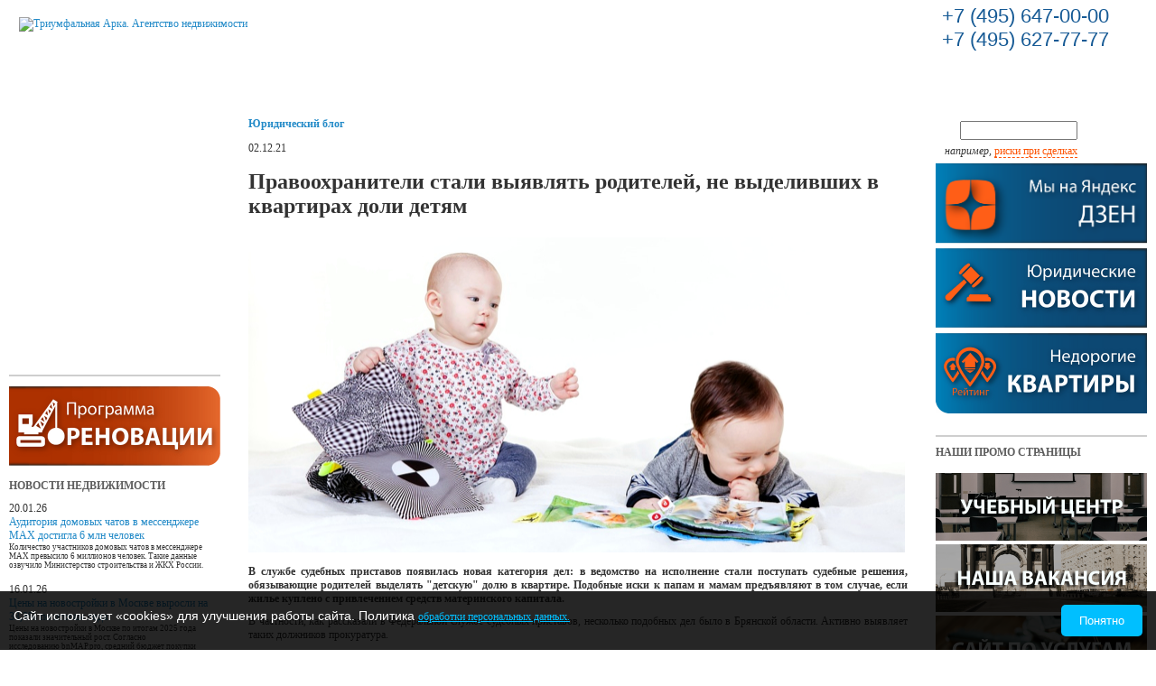

--- FILE ---
content_type: text/html; charset=UTF-8
request_url: https://arka.ru/lawyers/pravoohraniteli-stali-vyjavljat-roditelej-ne?offset=10
body_size: 46188
content:
<!DOCTYPE html>
<html>
<head>
<title>Правоохранители стали выявлять родителей, не выделивших в квартирах доли детям</title>
<meta name="GENERATOR" content="
 -= Amiro.CMS (c) =- 
 www.amiro.ru 
">
<meta http-equiv="content-type" content="text/html; charset=UTF-8">
<meta name="revisit-after" content="5 days">
<meta name="robots" content="noindex,follow">
<meta name="keywords" content="правоохранители, стали, выявлять, родителей, выделивших, квартирах, доли, детям, службе, судебных, приставов, появилась, новая, категория, ведомство, исполнение, стали, поступать, судебные, решения, обязывающие, родителей, выделять, детскую, долю">
<meta name="description" content="Правоохранители стали выявлять родителей, не выделивших в квартирах доли детям. В службе судебных приставов появилась новая категория дел: в ведомство на исполнение стали поступать судебные решения, обязывающие родителей выделять детскую долю в">
<base href="https://arka.ru/">
<link rel="shortcut icon" href="https://arka.ru/favicon.ico" type="image/x-icon">
<link rel="icon" href="https://arka.ru/favicon.ico" type="image/x-icon">
<link rel="stylesheet" href="https://arka.ru/amiro_sys_css.php?styles=common|ami_custom|home&_cv=6.0.6.0&less_mode=none&_sv=0172-30050202" type="text/css">
<script type="text/javascript">
var frontBaseHref = 'https://arka.ru/';
var sessionCookieName='session_';
var AMI_SessionData = {'locale' : 'ru'};
var _cms_body_type = 'body_itemD';
var arrPreload = Array(); 
var DATE_CONVERTION = new Array ('Сегодня', 'Вчера', '26.01.26', '25.01.26');
var active_module = 'articles';
var active_module_link = 'https://arka.ru/lawyers/pravoohraniteli-stali-vyjavljat-roditelej-ne?offset=10';
var amiEshopSettings = {
    numberDecimals: "0",
    decimalPoint: ",",
    thousandsSeparator: " ",
    currencyPrefix: "",
    currencyPostfix: "у.е."
};
var use_background_cart = '';
var mark_items_in_cart = 0;
</script>
<script type="text/javascript" src="https://ajax.googleapis.com/ajax/libs/jquery/1.7.2/jquery.min.js"></script>
<script type="text/javascript" src="https://arka.ru/amiro_sys_js.php?script=system|filter|api|common&counter=2&_cv=6.0.6.0&_sv=0172-30050202&amiro_key=0"></script>
<!-- Yandex.Metrika counter -->
<script type="text/javascript" >
    (function (d, w, c) {
        (w[c] = w[c] || []).push(function() {
            try {
                w.yaCounter396984 = new Ya.Metrika2({
                    id:396984,
                    clickmap:true,
                    trackLinks:true,
                    accurateTrackBounce:true,
                    webvisor:true,
                    params:window.yaParams||{}
                });
            } catch(e) { }
        });

        var n = d.getElementsByTagName("script")[0],
            s = d.createElement("script"),
            f = function () { n.parentNode.insertBefore(s, n); };
        s.type = "text/javascript";
        s.async = true;
        s.src = "https://mc.yandex.ru/metrika/tag.js";

        if (w.opera == "[object Opera]") {
            d.addEventListener("DOMContentLoaded", f, false);
        } else { f(); }
    })(document, window, "yandex_metrika_callbacks2");
</script>
<noscript><div><img src="https://mc.yandex.ru/watch/396984" style="position:absolute; left:-9999px;" alt="" /></div></noscript>
<!-- /Yandex.Metrika counter --></head>

<body><script type="text/javascript">function jepohcjktulvpwkl(data){document.write(decodeURIComponent(data))}</script>
<div id="stat"></div>

<header class="header" id="lay_f1">
  <div id="header-phone-v2"></div>
<div class="header__phone-container">
    <a href="tel:7-495-647-0000">+7 (495) 647-00-00</a>
    <a href="tel:7-495-627-7777">+7 (495) 627-77-77</a>
</div>
<div class="header__logo">
    <a href="/" title="Главная страница"><img src="/private/tests/verstka/img/header/logo.png" alt="Триумфальная Арка. Агентство недвижимости" height="89" width="463"></a>
</div>

<!-- DO NOT MODIFY -->
<!-- End Facebook Pixel Code -->
</header>

<div class="container">

  <div id="lay_body" class="container__col container__col--main">
    <main class="main">
      <spec_mark name=status_messages></spec_mark><spec_mark_ name=status_messages></spec_mark_>
      <spec_mark name=spec_module_body></spec_mark>






<table border=0 cellspacing=0 cellpadding=0 width=100%>




     <tr>
       <td>
         <div class="lawyers-article-intro">
    <p style="text-align: center;"><img src="_mod_files/ce_images/files/books-1281581-1.jpg" alt="" title="" data-ami-mbgrp="Юридический блог" width="727" height="185" align="" style="width: 727px; height: 185px; margin: 0px;"><br></p><h1>Юридический блог</h1>
    <p style="text-align: justify;">Уважаемые посетители нашего сайта!</p><p style="text-align: justify;">Мы представляем Вам уникальный проект агентства недвижимости «ТРИУМФАЛЬНАЯ АРКА»&nbsp;–<br>персональный блог юридического отдела нашей компании.</p><p style="text-align: justify;">Здесь вы сможете найти актуальную информацию о недвижимости: новости, разъяснения тех или иных решений суда, трактовку законов, анонсы законопроектов и прочее.</p><p style="text-align: justify;">Наши юристы, опыт работы которых в области недвижимости составляет более 15 лет, ежедневно отслеживают изменения в законодательстве Российской Федерации.</p><hr id="null"><p style="text-align: justify;"><b style="background-color: initial;">Статьи:</b></p>
</div>


<script>
<!--
  var _cms_document_form = 'artsform';
  var _cms_script_link = 'lawyers?';
-->
</script>

<!--{title=Статьи}-->






<style>
.lawyers-article {
  margin-bottom: 1em;
}
.lawyers-header h1 {
  font-size: 24px;
  margin: 16px 0;
}
.lawyers-article img,
.lawyers-article iframe,
.lawyers-article object,
.lawyers-article embed {
  max-width: 100%;
}
.lawyers-article-intro {
  display: none;
}
</style>

<div style="margin-bottom: 1em; font-weight: bold;"><a href="/lawyers">Юридический блог</a></div>
<article class="lawyers-article">
    <header class="lawyers-header">
        <div class="lawyers-meta-header">
            <span class="lawyers-meta-header__date">02.12.21</span>        </div>
        <h1>Правоохранители стали выявлять родителей, не выделивших в квартирах доли детям</h1>
    </header>
        
    <p style="text-align: justify;"><b><img src="_mod_files/ce_images/0_Novosti/child-2916861_960_720.jpg" alt="" title="" data-ami-mbgrp="Правоохранители стали выявлять родителей, не выделивших в квартирах доли детям" width="727" height="349" border="0" align="" style="width: 727px; height: 349px; margin: 0px;"><br></b></p><p style="text-align: justify;"><b>В службе судебных приставов появилась новая категория дел: в ведомство на исполнение стали поступать судебные решения, обязывающие родителей выделять "детскую" долю в квартире. Подобные иски к папам и мамам предъявляют в том случае, если жилье куплено с привлечением средств материнского капитала.
</b></p><p style="text-align: justify;">В частности, как рассказали в Федеральной службе судебных приставов, несколько подобных дел было в Брянской области. Активно выявляет таких должников прокуратура.<br></p><p style="text-align: justify;">В одном случае, поскольку папа и мама даже после решения суда не торопились выполнить свой родительских долг, с них был взыскан исполнительский сбор - 5 тысяч рублей.</p><p style="text-align: justify;">"Затем судебный пристав направил им требование об исполнении обязанности с предупреждением об административной ответственности за уклонение от исполнения, - рассказывают в ведомстве. - В результате применения мер принудительного исполнения супруги выделили детям доли в квартире".<br></p><p style="text-align: justify;">Напомним, по закону, используя материнский капитал для улучшения жилищных условий, родители обязаны наделить своих детей причитающимися им долями в недвижимости.</p><p style="text-align: justify;">Но иногда родители забывают это сделать. Как видим, правоохранительные органы и органы опеки начинают отслеживать данный вопрос. Так что забывчивые родители теперь могут получить напоминание в виде повестки из суда.</p><p style="text-align: justify;">"Процедура расчета долей не так проста, как может показаться, - здесь нужно учесть множество нюансов и требований закона, - рассказывают в Федеральной нотариальной палате. - Ситуация еще больше усложняется, если с момента получения маткапитала до заключения соглашения о выделении долей прошли годы. Так нередко происходит, когда бюджетные средства направляют в счет погашения ипотеки. За это время родители могут успеть развестись, кто-то из детей - вырасти".</p><p style="text-align: justify;">Грамотно ответить на непростые правовые вопросы поможет нотариус. Эксперты советуют обращаться к нотариусу и для оформления долей, и в целом при заключении договора о покупке квартиры. Это обезопасит от многих неприятностей, которые возникают при подобных сделках.<br></p><p style="text-align: justify;">Информация с портала:&nbsp;<a href="https://rg.ru/2021/12/01/pravoohraniteli-stali-vyiavliat-roditelej-ne-vydelivshih-v-kvartirah-doli-detiam.html">https://rg.ru/</a></p><br>
    
</article>
<script src="//yastatic.net/es5-shims/0.0.2/es5-shims.min.js"></script>
<script src="//yastatic.net/share2/share.js"></script>
<div class="ya-share2" data-services="vkontakte,facebook,odnoklassniki,twitter"></div>

<div style="margin-top: 1em;"><a href="/lawyers">← Назад к списку статей</a></div>    
<p align="center" style="margin-top: 20px;"><a href="feedback" title="ОТПРАВИТЬ СООБЩЕНИЕ"><img src="_mod_files/ce_images/site/send_massage.png" alt="" title="" data-ami-mbgrp="О КОМПАНИИ" width="300" height="43" border="0" align="" style="width: 300px; height: 43px; margin: 5px;"></a><br></p><p align="center"><a href="baza-obektov/" title="БАЗА ОБЪЕКТОВ"><img src="_mod_files/ce_images/site/base.png" alt="" title="" data-ami-mbgrp="О КОМПАНИИ" width="300" height="43" border="0" align="" style="width: 300px; height: 43px; margin: 5px;"></a><br></p><p align="center"><a href="company/job" title="Вакансии"><img src="_mod_files/ce_images/site/job.png" alt="" title="" data-ami-mbgrp="О КОМПАНИИ" width="300" height="43" border="0" align="" style="width: 300px; height: 43px; margin: 5px;"></a></p>
    

<tr><td></td></tr>


<span style="border-top-left-radius: 2px; border-top-right-radius: 2px; border-bottom-right-radius: 2px; border-bottom-left-radius: 2px; text-indent: 20px; width: auto; padding: 0px 4px 0px 0px; text-align: center; font-style: normal; font-variant-caps: normal; font-weight: bold; font-size: 11px; line-height: 20px; font-family: 'Helvetica Neue', Helvetica, sans-serif; color: rgb(255, 255, 255); background-image: url([data-uri]); background-color: rgb(189, 8, 28); background-size: 14px 14px; position: absolute; opacity: 1; z-index: 8675309; display: none; cursor: pointer; border: none; -webkit-font-smoothing: antialiased; background-position: 3px 50%; background-repeat: no-repeat no-repeat;">Сохранить</span><span style="border-top-left-radius: 2px; border-top-right-radius: 2px; border-bottom-right-radius: 2px; border-bottom-left-radius: 2px; text-indent: 20px; width: auto; padding: 0px 4px 0px 0px; text-align: center; font-style: normal; font-variant-caps: normal; font-weight: bold; font-size: 11px; line-height: 20px; font-family: 'Helvetica Neue', Helvetica, sans-serif; color: rgb(255, 255, 255); background-image: url([data-uri]); background-color: rgb(189, 8, 28); background-size: 14px 14px; position: absolute; opacity: 1; z-index: 8675309; display: none; cursor: pointer; border: none; -webkit-font-smoothing: antialiased; background-position: 3px 50%; background-repeat: no-repeat no-repeat;">Сохранить</span>
       </td>
     </tr>


</table><spec_mark_ name=spec_module_body></spec_mark_>
    </main>
  </div>

  <aside id="lay_f2" class="container__col container__col--aside-left aside-left">
    <nav role="navigation" aria-label="Главное меню">
  <spec_mark name=spec_main_menu_0010026420000></spec_mark>
<div class="main_menu" id="main_menu">
	


	<a  href="company">О КОМПАНИИ</a>



	<a  href="baza-obektov/">БАЗА ОБЪЕКТОВ</a>



	<a  href="service">НАШИ УСЛУГИ</a>



	<a  href="arka-faq">Консультация</a>



	<a  href="useful">СПРАВОЧНИКИ</a>



	<a  href="https://edu.arkadb.ru/">УЧЕБНЫЙ ЦЕНТР</a>



	<a  href="https://rieltor.arkadb.ru/">Вакансии</a>



	<a  href="address">Контакты</a>



	<a  href="feedback">ОТПРАВИТЬ СООБЩЕНИЕ</a>

</div><spec_mark_ name=spec_main_menu_0010026420000></spec_mark_>
</nav>

<!-- баннеры -->

<!--<section class="aside-section aside-section-banners">
  <h2 class="aside-section__title">Наши акции</h2>
  <a href="action20/" title="Акция: &quot;Скидка на услуги риэлтора 20%&quot;!"><img src="private/tests/menu/banners/ac.png" alt="" title=""></a>
  <!--<a onclick="yaCounter396984.reachGoal('reitingbanner'); return true;" href="baza-obektov/samie-deshevie-kvartiry/" target="blank"><img alt="Самые доступные квартиры в Москве" src="private/tests/menu/banners/sdk.png" border="0"></a>
</section>-->

<!-- новости недвижимости -->

<section class="aside-section aside-section-news">
  <h2 class="aside-section__title"><a href="renovacia" title="Реновация пятиэтажек Москвы 2017"><img src="_mod_files/ce_images/0_Novosti/renovacija-03-03.png" alt="" title="" data-ami-mbgrp="Главная" width="234" height="90" align="" style="width: 234px; height: 90px; margin: 0px;"></a><br></h2><h2 class="aside-section__title"><a title="Пресс-Центр" href="company/press-centr">Новости недвижимости</a></h2>
  <spec_mark name=spec_small_news></spec_mark>



20.01.26<br><a href="company/press-centr/auditorija-domovyh-chatov-v-messendzhere">Аудитория домовых чатов в мессенджере MAX достигла 6 млн человек</a><br>
<div style="font-size:9px">Количество
участников домовых чатов в мессенджере MAX превысило 6 миллионов человек. Такие
данные озвучило Министерство строительства и ЖКХ России.</div>
<Br>





16.01.26<br><a href="company/press-centr/ceny-na-novostrojki-v-moskve">Цены на новостройки в Москве выросли на 33,3&#037; по итогам года</a><br>
<div style="font-size:9px">Цены на новостройки в Москве по итогам
2025 года показали значительный рост. Согласно исследованию&nbsp;bnMAP.pro,&nbsp;средний
бюджет покупки квартиры или апартаментов в новостройках «старой» Москвы за год
вырос на 33,3%.</div>
<Br>





15.01.26<br><a href="company/press-centr/reshenie-o-differencirovannoj-stavke-po">Решение о дифференцированной ставке по семейной ипотеке примут в этом году</a><br>
<div style="font-size:9px">Заместитель председателя комитета Госдумы
по строительству и ЖКХ Светлана Разворотнева заявила, что решение о введении
дифференцированных ставок по семейной ипотеке в зависимости от количества детей
планируется принять в течение 2026 года.</div>
<Br>





15.01.26<br><a href="company/press-centr/rosreestr-razjasnil-kto-dolzhen-vnosit">Росреестр разъяснил, кто должен вносить данные о перепланировке в ЕГРН</a><br>
<div style="font-size:9px">Управление Росреестра по Москве напомнило
о правильной процедуре внесения изменений в ЕГРН после перепланировки в
квартире. Ведомство подчеркнуло, что обращаться с заявлением и техническим
планом должен не собственник, а уполномоченный орган.</div>
<Br>





13.01.26<br><a href="company/press-centr/rosfinmonitoring-predlozhil-podnjat-porog-kontrolja">Росфинмониторинг предложил поднять порог контроля сделок с недвижимостью для банков до 75 млн рублей</a><br>
<div style="font-size:9px">Росфинмониторинг подготовил проект
приказа, согласно которому предлагается значительно повысить порог сделок с
недвижимостью, подлежащих обязательному контролю со стороны банков, до&nbsp;75 миллионов рублей.
Соответствующий документ размещен на...</div>
<Br>




<div align=right>
<a href="https://arka.ru/company/press-centr?action=export_rss" target="_blank"><img src="[data-uri]" width="80" height="15" border="0"></a></div>
<spec_mark_ name=spec_small_news></spec_mark_>
</section>

<!-- Горячая линия -->

<section class="aside-section aside-section--no-border aside-section-hotline">
  <h2 class="aside-section-hotline__title">ГОРЯЧАЯ ЛИНИЯ<br> по вопросам<br> недвижимости</h2>
  <div class="aside-section-hotline__phone">
    <span class="ya-phone2 hideprenumber capitalize"><a href="tel:+7-495-647-0004">+7 (495) 647-00-04</a></span></div>
</section>
<span style="border-top-left-radius: 2px; border-top-right-radius: 2px; border-bottom-right-radius: 2px; border-bottom-left-radius: 2px; text-indent: 20px; width: auto; padding: 0px 4px 0px 0px; text-align: center; font-style: normal; font-variant-caps: normal; font-weight: bold; font-size: 11px; line-height: 20px; font-family: 'Helvetica Neue', Helvetica, sans-serif; color: rgb(255, 255, 255); background-image: url([data-uri]); background-size: 14px 14px; background-color: rgb(189, 8, 28); position: absolute; opacity: 1; z-index: 8675309; display: none; cursor: pointer; border: none; -webkit-font-smoothing: antialiased; background-position: 3px 50%; background-repeat: no-repeat no-repeat;">Сохранить</span><span style="border-top-left-radius: 2px; border-top-right-radius: 2px; border-bottom-right-radius: 2px; border-bottom-left-radius: 2px; text-indent: 20px; width: auto; padding: 0px 4px 0px 0px; text-align: center; font-style: normal; font-variant-caps: normal; font-weight: bold; font-size: 11px; line-height: 20px; font-family: 'Helvetica Neue', Helvetica, sans-serif; color: rgb(255, 255, 255); background-image: url([data-uri]); background-size: 14px 14px; background-color: rgb(189, 8, 28); position: absolute; opacity: 1; z-index: 8675309; display: none; cursor: pointer; border: none; -webkit-font-smoothing: antialiased; background-position: 3px 50%; background-repeat: no-repeat no-repeat;">Сохранить</span>
  </aside>

  <aside id="lay_f3" class="container__col container__col--aside-right aside-right">
    <!-- поиск -->

<nav class="aside-section aside-section--no-border aside-section--no-top aside-section-search" aria-label="Поиск по сайту">
  <spec_mark name=spec_small_search_00100364></spec_mark>

<form name="search_small" action="poisk" method="get">

<div class="small_search">
    <input type="text" name="words" class="txt_search" value="" OnClick="ClickSmallSearch(this)"><input type="submit" class="btn_search" value="Поиск">
</div>
<div class="small_search_legend">например, <a href="javascript:void(0)" onClick="type_phrase('риски при сделках');">риски при сделках</a></div>

<input type="hidden" name="is" value="1">
<input type="hidden" name="ia" value="0">
<input type="hidden" name="pages" value="0">
<script language="JavaScript" type="text/javascript">document.write('<' + 'input type="hidden" name="pf" value="1">')</script>
<input type="hidden" name="spage[]" value="0">

</form>

<script type="text/javascript">
function type_phrase(str) {
  document.forms.search_small.words.value = str;
}

</script>

<script type="text/javascript" language="JavaScript1.2">
    
</script>

<script type="text/javascript" language="JavaScript1.2">
<!--

var smallSearchClicked = 0;

function ClickSmallSearch(input) {

  if(!smallSearchClicked) {
    input.value = '';
    smallSearchClicked = 1;
  }

  return true;
}
//-->
</script>
<spec_mark_ name=spec_small_search_00100364></spec_mark_></nav>


<!-- спецпроект -->

<!--<section class="aside-section aside-section-spec-project">
  <h2 class="aside-section__title">Спецпроект</h2>-->
    <p><a href="https://dzen.ru/arka_ru" title="Проект агентства недвижимости &quot;ТРИУМФАЛЬНАЯ АРКА&quot;" target="_blank"><img src="_mod_files/ce_images/files/bokovoe_menju_3-05.png" alt="" title="" data-ami-mbgrp="Наши партнеры" width="234" height="90" align="" style="width: 234px; height: 90px; margin: 0px;"></a><br>
        <a href="lawyers" title="Юридический блог"><img src="_mod_files/ce_images/0_Action/bokovoe_menju_2-02.png" alt="" title="" data-ami-mbgrp="Наши партнеры" width="234" height="90" align="" style="width: 234px; height: 90px; margin: 0px;"></a><br>
        <a href="baza-obektov/samie-deshevie-kvartiry/" title="Самые дешевые квартиры"><img src="_mod_files/ce_images/0_Action/bokovoe_menju_2-03.png" alt="" title="" data-ami-mbgrp="Наши партнеры" width="234" height="90" align="" style="width: 234px; height: 90px; margin: 0px;"></a><br></p>

<section class="aside-section aside-section-social-home">
  <h2 class="aside-section__title">Наши промо страницы</h2>
    <p>
      <a href="https://edu.arkadb.ru" title="Специальная страница посвященная учебному центру" target="_blank">
        <img src="_mod_files/ce_images/0_Action/edu_site.png" alt="" title="" width="234" height="75" align="" style="width: 234px; height: 75; margin: 0px;">
      </a>
      <br>
        <a href="https://rieltor.arkadb.ru" title="страница посвященная вакансии Риэлтор">
          <img src="_mod_files/ce_images/0_Action/vac_site.png" alt="" title="" width="234" height="75" align="" style="width: 234px; height: 75; margin: 0px;">
        </a>
              <br>
        <a href="https://uslugi.arkadb.ru" title="страница посвященная услугам">
          <img alt="" title="" width="234" height="75" align="" style="width: 234px; margin: 0px; height: 75px;" src="_mod_files/ce_images/0_Action/knopki_na_sajt.jpg">
        </a>
        <br>
      </p>
</section>

<!-- Zoon.ru widget start -->
<section>
<div class="zoon-widget-comments" data-id="540f768440c088ca138d1ffe" data-locale="ru_RU" data-type="240x400" data-stars="all" data-style="white" data-host="//zoon.ru/">
<a href="https://zoon.ru/msk/realty/agentstvo_nedvizhimosti_triumfalnaya_arka_na_suvorovskoj_ulitse/">Агентство недвижимости ТРИУМФАЛЬНАЯ АРКА на Суворовской улице</a>
<a href="https://zoon.ru/msk/realty/type/oformlenie_privatizatsii/">Услуги по оформлению приватизации</a>
</div>
<script src="//zoon.ru/jsext/widget_comments.js?v=4.2"></script>
</section>
<!-- Zoon.ru widget end -->
<!-- соцсети -->

<section class="aside-section aside-section-social-home">
  <h2 class="aside-section__title">Мы в соцсетях</h2>
  <div class="ya-share2 ya-share2_inited" data-services="vkontakte"><div class="ya-share2__container ya-share2__container_size_m">
      <ul class="ya-share2__list ya-share2__list_direction_horizontal">
          <li class="ya-share2__item ya-share2__item_service_vkontakte">
              <a class="ya-share2__link" href="https://vk.com/arka_ru" target="_blank" title="ВКонтакте">
                  <span class="ya-share2__badge">
                      <span class="ya-share2__icon"></span>
                      <span class="ya-share2__counter"></span>
                  </span>
                  <span class="ya-share2__title">ВКонтакте</span>
              </a>
          </li>

          <li class="ya-share2__item ya-share2__item_service_youtube"><a class="ya-share2__link" href="https://www.youtube.com/channel/UCtki0_sP-5MT8ny46zT-zCQ" target="_blank" title="Youtube"><svg viewBox="0 0 5067 5067" xmlns="http://www.w3.org/2000/svg" shape-rendering="geometricPrecision" text-rendering="geometricPrecision" image-rendering="optimizeQuality" fill-rule="evenodd" clip-rule="evenodd" height="32" width="32"><defs><style>.fil1 {fill:#FEFEFE}.fil0 {fill:#CF3427}</style></defs><g id="Layer_x0020_1"><g id="_541894160"><rect class="fil0" height="5067" rx="489" ry="489" width="5067"></rect><path class="fil1" d="M3110 2497l-933 504V1989l421 229 512 279zm1116-684s-33-248-137-357c-131-144-278-145-346-153-483-36-1208-36-1208-36h-2s-725 0-1209 36c-67 8-214 9-346 153-103 109-137 357-137 357s-35 292-35 583v274c0 291 35 583 35 583s34 248 137 357c132 144 304 139 381 154 277 28 1175 36 1175 36s726-1 1209-37c68-9 215-9 346-153 104-109 137-357 137-357s35-292 35-583v-274c0-291-35-583-35-583z"></path></g></g></svg></a></li></ul></div></div>
</section>

<!-- советы специалистов -->
<section class="aside-section aside-section-tips">
<article class="aside-section-tips__section">
<!--<section class="aside-section aside-section-social-home"><h2 class="aside-section__title">Напишите нам</h2><div class="ya-share2 ya-share2_inited" data-services="vkontakte"><div class="ya-share2__container ya-share2__container_size_m">
        <ul class="ya-share2__list ya-share2__list_direction_horizontal">
            <li class="ya-share2__item ya-share2__item_service_vkontakte">
        <a class="ya-share2__link" href="https://wa.me/79775470076" target="_blank" title="What's app">

<img alt="" title="" width="32" height="32" align="" style="width: 32px; height: 32px; margin: 0px;" src="_mod_files/ce_images/0_Novosti/001-whatsapp.png">

        <span class="ya-share2__title">What's app</span>
        </a>
        </li>
                        <li class="ya-share2__item ya-share2__item_service_vkontakte">
        <a class="ya-share2__link" href="viber://chat?number=79775470076" target="_blank" title="Viber">

            <img src="_mod_files/ce_images/0_Novosti/005-viber.png" alt="" title="" width="32" height="32" align="" style="width: 32px; height: 32px; margin: 0px;">


        <span class="ya-share2__title">Viber</span>
        </a>
        </li>
        </ul></div></div></section>
    --><section class="aside-section aside-section-tips"><article class="aside-section-tips__section"></article></section><h2 class="aside-section__title"><a title="Консультация" href="arka-faq">НАШ ЖУРНАЛ</a></h2>
    <p>Практика от&nbsp;профессионалов агентства, итоги 2016 года, комментарии юриста, полезные советы по&nbsp;жилищным вопросам, будни и&nbsp;праздники агентства,&nbsp;— в&nbsp;новом номере журнала «Триумф Клуб».</p>
  </article>
    <div style="text-align: center;"><br></div><div style="text-align: center;"><a title="Журнал ТРИУМФ КЛУБ" href="zhurnal-triumf-klub/"><img alt="Корпоративный журнал «ТРИУМФ КЛУБ»" height="168" width="120" src="_mod_files/ce_images/zhurnal_3-3-02.jpg"></a></div><p style="text-align: center; font-size: 10px;"><a href="pub/office/Triumfalnaya_arka_zhurnal.pdf" title="Журнал ТРИУМФ КЛУБ">Посмотреть .pdf</a></p></section>
<section class="aside-section aside-section-tips">

  <h2 class="aside-section__title"><a title="Консультация" href="arka-faq">Советы специалистов:</a></h2>
  <article class="aside-section-tips__section">
    <h3><a href="arka-faq/stati/kak-kupit-kvartiru-samostojatelno-bez">Купить квартиру самостоятельно, без агентства недвижимости</a></h3>
    <p>Советы и&nbsp;тест для тех, кто решил купить квартиру без риэлтора. Проверьте, готовы&nbsp;ли Вы&nbsp;самостоятельно провести сделку.</p>
  </article>
  <article class="aside-section-tips__section">
    <h3><a href="arka-faq/stati/srochno-prodat-kvartiru-v-tempe">Срочно продать квартиру в&nbsp;«темпе аллегро»</a></h3>
    <p>На&nbsp;первый взгляд, срочный выкуп&nbsp;— простая и&nbsp;выгодная операция для риэлтора. Однако из&nbsp;всех столичных компаний лишь самые надежные предлагают эту услугу.</p>
  </article>
  <article class="aside-section-tips__section">
    <h3><a href="arka-faq/stati/riski-pri-priobretenii">Риски при сделках с&nbsp;недвижимостью</a></h3>
    <p>Нарушения при приватизации. Мошенничество. Согласие супруга. Жилищный кодекс о&nbsp;<nobr>купле-продаже</nobr> квартир.</p>
  </article>
</section>

<!-- архив конференций -->

<section class="aside-section aside-section--no-border aside-section-conf-archive">
  <a title="Архив on-line конференций" href="on-line-konferencija/aph-1">Архив онлайн конференций</a><a title="on-line конференция" href="arka-faq/stati/pokupka-ili-prodazha-kvartiry-delo"><br></a>
</section>

  </aside>

</div>

<footer class="footer" id="lay_f5">
  <nav class="footer__links" aria-label="Меню в подвале">
    <a href="company">О компании</a> |
    <a href="zhurnal-triumf-klub/">ТРИУМФ Клуб</a> |
    <a title="Вакансии" href="company/job">Вакансии</a> |
    <a title="СОВЕТЫ ЮРИСТА" href="arka-faq">Советы Юриста</a> |
    <a title="ИПОТЕКА" href="service">Ипотека</a> |
    <a title="Квартиры в Москве и области" href="baza-obektov/kvartiry-i-komnaty">Комнаты, квартиры</a>
    
    <br>
    
    <a title="Дома, дачи и земельные участки" href="eshop_item.php/doma-dachi-i-zemelnye-uchastki/">Коттеджи</a> |
    <a title="ВАЖНО ЗНАТЬ" href="useful">Важно Знать </a>|
    <a title="КАК НАС НАЙТИ" href="address">Контакты</a> |
    <a title="Ссылки" href="ssylki/">Ссылки</a>
</nav>

<!--begin of Kvartirant.RU RATING
<div align="left"><br><a href="http://www.bigday.ru/top.php?id=580" target="_top"><noscript>undefined</noscript></a></div><a href="https://www.kvartirant.ru/"><img alt="Аренда квартир" src="https://www.kvartirant.ru/counter.php?site=2032" border="0" height="31" width="88"></a><!--end of Kvartirant.RU RATING--><!-- Begin Top.NERS.ru
<script language="javascript">java="1.0";java1=""+"&refer="+escape(document.referrer)+"&page="+escape(window.location.href);document.cookie="astratop=1; path=/"; java1+="&c="+(document.cookie?"yes":"now");</script> <script language="javascript1.1">java="1.1";java1+="&java="+(navigator.javaEnabled()?"yes":"now")</script> <script language="javascript1.2">java="1.2";java1+="&razresh="+screen.width+'x'+screen.height+"&cvet="+(((navigator.appName.substring(0,3)=="Mic"))?screen.colorDepth:screen.pixelDepth)</script><script language="javascript1.3">java="1.3"</script> <script language="javascript">java1+="&jscript="+java;document.write("<a href='https://top.ners.ru/in.php?id=21807' target='_top'><img "+" src='https://top.ners.ru/img.php?id=21807&"+java1+"&' border=0 alt='Top.NERS.ru - рейтинг сайтов по недвижимости'></a>")</script> <noscript>undefined</noscript><!-- End Top.NERS.ru -->

<!-- Уведомление о сборе персональных данных -->
<div id="pd-consent-banner" style="position: fixed; bottom: 0; left: 0; right: 0; background: rgba(0,0,0,0.85); color: white; padding: 15px; font-family: Arial, sans-serif; font-size: 14px; z-index: 10000; display: flex; justify-content: space-between; align-items: center; flex-wrap: wrap;">
  <div style="max-width: 80%; margin-bottom: 10px;">
        Сайт использует «cookies» для улучшения работы сайта. Политика <a href="/politika-pd" target="_blank" style="color: #00bfff; text-decoration: underline;">обработки персональных данных.</a>
  </div>
  <button onclick="document.getElementById('pd-consent-banner').style.display='none'; localStorage.setItem('pdConsentGiven', 'true');" style="background: #00bfff; color: white; border: none; padding: 10px 20px; cursor: pointer; border-radius: 5px;">Понятно</button>
</div>

<script>
  if (localStorage.getItem('pdConsentGiven') === 'true') {
    document.getElementById('pd-consent-banner').style.display = 'none';
  }
</script>

<div class="footer__copy">«ТРИУМФАЛЬНАЯ АРКА» Агентство недвижимости, <nobr>1997–2025 гг.</nobr></div>
<script type="text/javascript" src="//cdn.callbackhunter.com/cbh.js?hunter_code=eacbe3619454ee138528873eee495014" charset="UTF-8"></script>
</footer>

<!--consultant-web
<link type="text/css" rel="stylesheet" href="consultant/css/chat.css">
<link type="text/css" rel="stylesheet" href="consultant/css/settings.css">
<script type="text/javascript">document.write('<scr' + 'ipt type="text/javascript" src="consultant/js/consultant.js.php?ref='+escape(document.referrer)+'&title='+encodeURIComponent(document.getElementsByTagName("title")[0].text)+'"></scr' + 'ipt>');</script>
<div id="ok_con_web_chat">
  <div id="ok_button"></div>
  <div id="ok_consultant"></div>
</div>
consultant-web-->

<script type="text/javascript" src="/metrika.js" async></script>


<div id="hide-layout" class="hide-layout"></div>
<span id="signbda9ffe8"><table align=center id=sign cellspacing=0 cellpadding=0 border=0><tr><td><b><noindex><a rel=nofollow href='http://www.amiro.ru' target=_blank>Работает на: Amiro CMS</a></noindex></b></td></tr></table></span>
<script type="text/javascript" src="https://arka.ru/amiro_sys_js.php?script=imgclear&_hash=2s0r8rss467o4482s6n1nn9nqo45o453&_cv=6.0.6.0"></script>
</body>
</html>

--- FILE ---
content_type: text/css;charset=windows-1251
request_url: https://arka.ru/amiro_sys_css.php?styles=common|ami_custom|home&_cv=6.0.6.0&less_mode=none&_sv=0172-30050202
body_size: 114209
content:
/*
 * Date created: 2026-01-25 05:45:01
 */
/*
 * ATTENTION! This file is automatically created from several CSS files.
 * Find file path and name in the comments in the beginning of the each code block
 */


/*
 * FILE START: _mod_files/_css/common.css
 */

.status_error {background:#ffef8f; color: #F00000;}
.status_normal {background:#b0efff;}
.status_notice {background:#ffef8f;}
/* COMMON STYLES */
/* Don't delete existing styles, only modify its or add new ones! */

/* COMMON */
body { background-color:#ffffff; margin:0;}
body, table, tr, td, p, a, input, select, textarea {color:#333333;font-family:Tahoma; Arial; Verdana; font-size:12px; }
div.edParagraph, p {padding: 5px 0px 5px 0px; margin:0px;}

table#sign{width:100%}
table#sign td{text-align:right;font-family:Verdana; font-size:10px; color:#000000;background:#d4d4d4}
table#sign A, table#sign A:hover, table#sign A:visited {color:#4C4C4C;text-decoration:underline; font-size:11px;font-weight:bold}

.head_title {font-size:18px;margin-bottom:15px;}

A {color:#248BC8;text-decoration:underline}
A:hover {color:#248BC8;text-decoration:underline}
A:visited {color:#248BC8;}

li {margin-bottom:3px;}
BLOCKQUOTE {margin-top:5px;margin-bottom:5px;margin-left:16px;margin-right:0px}
HR {color:#cecece; height:1px;}

h1 {font-weight : bold; font-size:13px;margin:6px 0px 2px 0px;}
h2 {font-weight : bold; font-size:11px;margin:6px 0px 2px 0px;}
h3 {font-weight : bold; font-size:11px;margin:6px 0px 2px 0px;}
h4 {font-weight : bold; font-size:11px;margin:6px 0px 2px 0px;}
h5 {font-weight : bold; font-size:11px;margin:6px 0px 2px 0px;}

/* END COMMON */

/* HEADERS */
	.menu {text-decoration: none;}

.sm_level_0 {display : none;}
.sm_level_2 {display : none;}
.sm_level_3 {display : none;}
.sm_level_4 {display : none;}
.sm_level_5 {display : none;}


.sitemap_level_0 a{font-size:13px;font-weight : bold;}
.sitemap_level_1 a{font-size:11px;font-weight : bold;}
.sitemap_level_2 a{font-size:11px;}
.sitemap_level_3 a{font-size:9px;}
.sitemap_level_4 a{font-size:11px;}
.sitemap_level_5 a{font-size:11px;}
	
/* SYSTEM */
#stat {display:none;}
#sp {display:none;}

.status_error {background:#ffef8f; color: #F00000;}
.status_notice {color:#000066; font-size:10;}
.status_normal {color:#000000; font-size:10;}



.bruttologo {color: #777777; font-size: 8pt; font-family: Verdana, Arial, Tahoma, sans-serif;}
a.bruttologo {color: #777777; font-size: 8pt; font-family: Verdana, Arial, Tahoma, sans-serif; text-decoration: none;}
a.bruttologo:hover {color: #777777; font-size: 8pt; font-family: Verdana, Arial, Tahoma, sans-serif; text-decoration: none;}
a.bruttologo:visited {color: #777777; font-size: 8pt; font-family: Verdana, Arial, Tahoma, sans-serif; text-decoration: none;}

INPUT.btn   { FONT-SIZE:10px; BACKGROUND: #2AA1D5; COLOR: #ffffff; FONT-WEIGHT:normal; BORDER: #248BC8 1px solid; width:130px; }
table.greybg {BACKGROUND-color: /*#e0e0e0*/009ae4;}
table.greybg td {/*BACKGROUND-color: #f7f7f7;*/}
INPUT.txt   {width:130px; }
INPUT.txt_fb   {width:220px; }
INPUT.txt_price   {text-align:right;width:145px; padding:0;height:20px;border:1px solid #009AE4;}
INPUT.txt_sob   {width:50px; }
select.select_medium   {width:200px; }
select.select_small   {width:175px; }

table.filtertable {margin-top: 5px; border:solid 1px #c0c0c0;bgcolor: #f5f5f5}
table.filtertable td {margin-top: 0px; border-bottom:solid 1px #c0c0c0; bgcolor: #f5f5f5}
table.filtertable input {height: 17px};
table.filtertable .btn {width: 350px; margin-top: 7px; margin-bottom: 3px; font-weight: bold;};
table.filtertable select {height: 17px; font-size:7pt};
table.filtertable option {height: 17px; font-size:7pt};

.mafgin_left {margin-left:20px}
.shop_ul {margin-top:0px; margin-bottom:0px; margin-left:5px}
.shop_b {font-size: 9pt;color:#248BC8;}
.price_details {font-size: 9pt}

ul.spell {list-style-image: url(/_img/arrow_menu.gif); padding-bottom:0px; margin-bottom:0px;}
.spell {list-style-image: url(/_img/arrow_menu.gif); padding-bottom:0px; margin-bottom:0px;}
/* END SYSTEM */

td.eshoptablesmall {font-size:6pt;} 

a.mma {text-decoration: none; color: #000000;}
a.mma:hover {text-decoration: none; color: #000000;}
a.mma:visited {text-decoration: none; color: #000000;}


/* Text editor styles { */
div.amiroTEdDiv{
}
div.amiroTEdDivEditor{
    display: block;
}
div.amiroTEdDivPreview{
    border: 1px solid black;
    display: none;
    overflow: auto;
}
img.amiroTEdCtrl{
    border: 0px;
    cursor: pointer;
}
select.amiroTEdCtrl, input.amiroTEdCtrlButton{
    margin-bottom: 4px;
    width: auto;
}
img.amiroTEdSep{
    border: 0px;
}
img.amiroTEdSmile{
    border: 0px;
    cursor: pointer;
}
select.amiroTEdCtrl, input.amiroTEdCtrlButton, textarea.amiroTEdCtrl{
    font-family: Arial;
    font-size: 10px;
    font-weight: normal;
    font-variant: normal;
    text-decoration: none;
    color: #000000;
}
div.amiroTEdDivResize{
    height: 4px;
    margin-top: 1px;
    background-color: #d4d0c8;
    background-repeat: no-repeat;
    background-position: 50% 0%;
    border-bottom: 1px solid #808080;
    margin-bottom: 1px;
    cursor: s-resize;
}
span.amiroTEdMore{
    cursor: pointer;
    height: 25px;
    font-family: Arial;
    font-size: 16px;
    font-weight: bold;
    font-variant: normal;
    text-decoration: underline;
    color: #000000;
}
BLOCKQUOTE.edQuote {
    border: 1px dotted gray;
    padding: 5px;
}
PRE.edCode{
    margin:5px 0px 5px 16px;
    width: 500px;
    overflow: auto;
    border: 1px dotted gray;
    padding: 5px;
}
/* To change control width uncomment and change next values */
div.amiroTEdDivPreview, div.amiroTEdDiv, textarea.amiroTEdCtrl, div.amiroTEdDivResize{
    /*width: 600px !important;*/
}
textarea.amiroTEdCtrl{
    /*height: 250px !important;*/
}
/* } Text editor styles */

.blog IMG {margin:3px;border:#ff0000 0px solid;}


/* MODULES STICKERS */

.stickers_aforizm { }
.stickers_aforizm .small_row { font-family: georgia, serif; font-style: italic; }
.stickers_aforizm .small_announce { font-size: 16px; }
.stickers_aforizm .small_header { padding: 5px 0px 0px 0px; text-align: right; font-size: 12px;  }

.stickers_event { padding: 10px 0px 20px 0px; }
.stickers_event .small_row {
	position: relative;
	width: 195px; height: 75px;
	background: #006293 url(_img/event_normal.png) 0px 0px no-repeat;
}
.stickers_event .small_row .small_header {
	position: absolute;
	width: 195px; height: 39px;
	overflow: hidden;
	top: 0px; left: 0px;
	text-align: center;
	color: #fff;
	padding: 5px 0px;
}

.stickers_event .small_row .days, .stickers_event .small_row .dayname {
	position: absolute;
	width: 96px; height: 36px;
	overflow: hidden;
	top: 37px; left: 0px;
	text-align: center;
	color: #fff;
	line-height: 36px;
	font-size: 24px;
}

.stickers_event .small_row .dayname {
	top: 37px; left: 98px;
}

.stickers_event .small_row_expire {
	position: relative;
	width: 195px; height: 53px;
	background: #006293 url(_img/event_expired.png) 0px 0px no-repeat;
	text-align: center;
	padding: 22px 0px 0px 0px;
	color: #000;
}

/* MODULES END STICKERS */

/* SMALL SEARCH */

.small_search { background: #0A86E8; padding: 2px 0px 2px 10px; }
.small_search .btn_search { background: none; border: 0px; color: #fff; text-transform: uppercase; font-weight: bold; }
.small_search .txt_search { width: 130px; }
.small_search_legend { padding: 0px 0px 0px 10px; font-size: 12px; font-style: italic; }
.small_search_legend a {
  font-style: normal !important;
  font-size: 12px !important;
  text-decoration: none !important; 
  border-bottom: dashed 1px;
  color: #FD5200 !important;
}
/* END SMALL SEARCH */

/* MAIN MENU */

.main_menu { width: 240px; margin: 0px 0px 30px 20px; }

.main_menu a:link, .main_menu a:visited, .main_menu a:active, .main_menu a:hover {
	display: block;
	font: bold 12px arial, tahoma, serif;
	text-transform: uppercase;
	text-decoration: none;
	color: #fff;
	line-height: 30px;
	background: #0472d1 url(_img/menu_bg.png) 0px 0px no-repeat;
	height: 30px; 
	overflow: hidden;
	padding: 0px 0px 0px 30px;
	/*border: solid red 1px;*/
}
.main_menu a:hover {	background: #0472d1 url(_img/menu_bg.png) 0px -90px no-repeat; }

/*.main_menu a.active { background: #0472d1 url(_img/menu_bg.png) 0px -90px no-repeat !important; }
.main_menu a.opened { background: #0472d1 url(_img/menu_bg.png) 0px -120px no-repeat !important; }

.main_menu a.after_opened { background: #0472d1 url(_img/menu_bg.png) 0px -60px no-repeat !important; }
.main_menu a.after_opened:hover { background: #0472d1 url(_img/menu_bg.png) 0px -150px no-repeat !important; }*/

.submenu { 
	/*display: none;*/
	width: 235px;
	margin: 0px 0px 0px 5px;
}

.submenu a:link, .submenu a:visited, .submenu a:active, .submenu a:hover {
	background: none;
	font-size: 10px;
	width: auto; height: 20px; line-height: 20px;
	background: #00ccff url(_img/submenu_bg.png) 0px 0px no-repeat;
	padding: 0px 0px 0px 45px;
}
.submenu a:hover { background: #00ccff url(_img/submenu_bg.png) 0px -20px no-repeat; }

/*.submenu a.submenu_active { background: #00ccff url(_img/submenu_bg.png) 0px -20px no-repeat !important; }

.submenu a.submenu_first { background: #00ccff url(_img/submenu_bg.png) 0px -40px no-repeat !important; }
.submenu a.submenu_first:hover { background: #00ccff url(_img/submenu_bg.png) 0px -60px no-repeat !important; }
.submenu a.submenu_first_active { background: #00ccff url(_img/submenu_bg.png) 0px -60px no-repeat !important; }

.submenu a.submenu_last { background: #00ccff url(_img/submenu_bg.png) 0px -80px no-repeat !important; }
.submenu a.submenu_last:hover { background: #00ccff url(_img/submenu_bg.png) 0px -100px no-repeat !important; }
.submenu a.submenu_last_active { background: #00ccff url(_img/submenu_bg.png) 0px -100px no-repeat !important; }*/

/* END MAIN MENU */

/* MODULES PHOTOALBUM */

.photoalbum { width: 100%; }

.photoalbum_path { margin-bottom: 10px; font-size: 12px; }
.photoalbum_path A { font-size: 12px !important; }

.photoalbum .cat_body { margin: 0px 0px 10px 0px; }

/* categories */

.photoalbum .urgent_cat_list { margin-bottom: 30px; }
.photoalbum .urgent_cat_list td { background: #eee; }
.photoalbum .cat_list { width: 100%; }

.photoalbum .urgent_cat_row { padding: 10px 15px; }
.photoalbum .cat_row { width: 25%; padding: 10px 15px;}

.photoalbum .cat_row a.name:link, .photoalbum .cat_row a.name:visited,
.photoalbum .cat_row a.name:active, .photoalbum .cat_row a.name:hover,
.photoalbum .urgent_cat_row a.name:link, .photoalbum .urgent_cat_row a.name:visited,
.photoalbum .urgent_cat_row a.name:active, .photoalbum .urgent_cat_row a.name:hover {
	display: block;
	font-size: 18px;
	margin-bottom: 10px;
}

.photoalbum .cat_row a.small_picture_wrapper, .photoalbum .urgent_cat_row a.small_picture_wrapper {
	border: solid #fff 1px;
	display: block;
	margin: 0px 0px 10px 0px;
}

.photoalbum .cat_row .announce, .photoalbum .urgent_cat_row  .announce { padding: 0px 0px 10px 0px; }

.photoalbum .cat_row .rating, .photoalbum .urgent_cat_row .rating {
	clear: both; margin: 0px 0px 10px 0px;
}

.photoalbum .cat_row .num_photos, .photoalbum .urgent_cat_row .num_photos {
	clear: both;
	font-size: 11px;
	font-style: italic;
}

/* items */

.photoalbum .urgent_item_list { margin-bottom: 30px; }
.photoalbum .item_list, .photoalbum .browse_item_list {  }

.photoalbum .browse_item_list { margin: 30px auto 0px; }
.photoalbum .browse_item_list .active { background: #eee; }

.photoalbum .urgent_item_row { vertical-align: top; background: #eee; padding: 10px 15px; }
.photoalbum .item_row { width: 25%; vertical-align: top;  padding: 10px 15px; }
.photoalbum .browse_item_row { vertical-align: top; width: 30%; padding: 10px 15px; }

.photoalbum .item_row a.header:link, .photoalbum .item_row a.header:visited,
.photoalbum .item_row a.header:active, .photoalbum .item_row a.header:hover,
.photoalbum .browse_item_row a.header:link, .photoalbum .browse_item_row a.header:visited,
.photoalbum .browse_item_row a.header:active, .photoalbum .browse_item_row a.header:hover,
.photoalbum .urgent_item_row a.header:link, .photoalbum .urgent_item_row a.header:visited,
.photoalbum .urgent_item_row a.header:active, .photoalbum .urgent_item_row a.header:hover  {
	display: block;
	font-size: 18px;
	margin-bottom: 10px;
}

.photoalbum .item_row a.small_picture_wrapper, .photoalbum .urgent_item_row a.small_picture_wrapper,
.photoalbum .browse_item_row a.small_picture_wrapper {
	display: block !important;
	margin: 0px 0px 10px 0px  !important;;
}

.photoalbum .urgent_item_row .announce, .photoalbum .item_row .announce,
.photoalbum .browse_item_row .announce { margin: 0px 0px 10px 0px; }

.photoalbum .urgent_item_row .forum, .photoalbum .item_row .forum,
.photoalbum .browse_item_row .forum {	padding: 10px 0px 0px 0px; }

.photoalbum .item_hSplitter img { width: 10px; }
.photoalbum .item_vSplitter img { height: 20px; }

/* item details */

.photoalbum .sibl_pages { text-align: right; }

.photo_info {
	position: relative;
	margin: 0 auto;
	margin-top: 25px;
}

.photoalbum .item_details .header { font-size: 18px; padding: 0px 0px 10px 0px; }

.photoalbum .item_details a.enlarge {
	display: block;
	text-align: center;
	margin: 5px 0px 0px 0px;
}

.photoalbum .body { margin: 20px 0px; }

.photoalbum .item_details .forum { padding: 10px 0px 0px 0px; }
.photoalbum .item_details .rating {  }


/* small */

.photoalbum_small_list {  }
.photoalbum_small_list .small_row { }

.photoalbum_small_list a.header:link, .photoalbum_small_list a.header:visited,
.photoalbum_small_list a.header:active, .photoalbum_small_list a.header:hover {
	display: block;
	font-size: 18px;
	margin-bottom: 10px;
}

.photoalbum_small_list a.small_picture_wrapper { display: block; }

.photoalbum_small_list  .announce { margin: 10px 0px }
.photoalbum_small_list  .rating {  }
.photoalbum_small_list  .forum { margin: 10px 0px 0px 0px; }

.photoalbum_small_list .small_Vsplitter img { height: 20px; }
.photoalbum_small_list .small_Hsplitter img { width: 10px; }

/* MODULES END PHOTOALBUM */

/* VOTES */
.vote_res_small_on {background-color:#fd5200;border-top:1px #fd5200 solid;border-bottom:1px #fd5200 solid;}
.vote_res_on {background-color: #0a86e8;border-top: 1px solid #0a86e8;border-bottom: 1px solid #0a86e8;
	border-style: none;
	border-color: red;
	border-right-color: #0a86e8;
}
.vote_res_small_off {border-top: 1px solid #0a86e8;border-bottom: 1px solid #0a86e8;}
.vote_res_off {border-top: 1px solid #0a86e8;border-bottom: 1px solid #0a86e8;}
/* END VOTES */

textarea.inp-h{
    display: none;
}
.SearchРЎonditions{
font-weight:bold;
color:#248BC8;
padding:0px 0px 5px 0px;
}
.WhatSelected{clear:both;color:#fff;padding:0px 0px 3px 0px;font-size:14px;}
.Moscow{float:left;background:#AFDAE3 url(_img/moscowArea_bgr2.gif) no-repeat left top;width:126px;height:31px;}
.MoscowSelected{ background-color: #FFCB34; background-image: url(_img/moscow_bgr.gif); }
.MoscowArea{background:#AFDAE3 url(_img/moscowArea_bgr.gif) no-repeat left top;width:126px;float:left;height:31px;}
.MoscowAreaSelected{ background-color: #FFCB34; background-image: url(_img/moscow_bgr2.gif); }

.Moscow a,.Moscow a:hover,.Moscow a:visited,.MoscowArea a,.MoscowArea a:hover,.MoscowArea a:visited
{color:#fff;text-transform:uppercase;font-weight:bold;text-decoration:none;
display:block;padding:8px 0px 0px 0px;text-align:center;
}
.Moscow a:focus{outline: none;}
.MoscowArea a:focus{outline: none;}

#filterMetrostations{ height:250px;padding-top:2px;overflow:auto;background:#fff;}


#filterPlaces{ height:250px;overflow:auto;background:#fff;padding:2px 0px 0 0; }
#SelectedStations{ overflow: auto; }
img.SelectedStationsDelete{ margin-left: 5px; cursor: pointer; }
.tdPrices{color:#fff;padding-top:10px;}
.tdPrices select{width:145px;}

#div_price_from{/*background:#4e9be4;*/padding:2px 4px;color:#fff;margin:8px 8px 0px 0px;}
#div_price_to{/*background:#4e9be4;*/padding:2px 4px;color:#fff;margin:0px 8px 0px 0px;}

#appart{padding:8px 0px 5px 0px;color:#fff;font-weight:bold;}
#appart_input{
background: url(_mod_files/ce_images/app_input_bgr.png) no-repeat left top;
behavior:url(_img/iepngfix.htc);
width:252px;
height:22px;
padding:0px 0px 0px 0px;
vertical-align:top;
margin-bottom:10px; 
text-align:center;
}
/**html #appart_input{width:246px;height:22px;padding:0px 0px 0px 0px;}
*+html #appart_input{width:246px;height:22px;padding:0px 0px 0px 0px;}*/



#appart_input input {/*margin:0px;*/margin-left:-2px\0/;margin-right:-2px\0/;padding:0px !important;line-height:1;}
*+html #appart_input input{margin:0px 2px;}






*+html .tst{margin:-2px !important;}

.need{margin-right:3px;font-size:12px;margin-right:0px\0/}
*html .need{margin-right:0px;}*+html .need{margin-right:0px;}

.select_small_floor{width:144px;font-size:9px;margin:5px 7px 7px 0px;border:1px solid #009AE4;}

#with_photo{
background: url(_mod_files/ce_images/with_photo.png) no-repeat left top;
behavior:url(_img/iepngfix.htc);
width:77px;
height:34px;
margin-top:11px;
float:right;
margin-right:10px;
}


#with_photo div{padding:0 10px 0 0;width:67px;}
#with_photo input{float:right;margin:10px 0px 0px 0px;margin:5px\0/;}



#with_photo img{margin:5px 0 0 10px;float:left;}
#time{
white-space:nowrap;
background: url(_mod_files/ce_images/app_input_bgr.png) no-repeat left top;
behavior:url(_img/iepngfix.htc);
height:22px;
width:252px;
padding:0px 0px 0px 0px;
margin:2px 0px 8px 0px;
display:block;
}



#time input{margin:0px 3px 0px 3px;margin:0px\0/;}

 



.btn_new{
background: url(_mod_files/ce_images/btns_bgr.png) no-repeat left top;
behavior:url(_img/iepngfix.htc);
width:125px;
height:22px;
border:none;
text-transform:uppercase;
color:#009AE4;
font-size:9px;
font-weight:bold;
line-height:22px;
padding: 0 0 2px 0;
cursor:pointer;
text-align:center;
}
.s1{margin:0px 0px 0px 0px;}

#metrostations 
{height:205px;overflow:auto;background:#fff;padding:5px 0px;}

#SelectedStations{
background:#fff; /*url(_img/selected_metro_top.gif) no-repeat left top*/

width:224px;
height:235px;
/*padding:5px 0px;*/
display:block;
/*margin-left:1px;*/
/*padding:5px 0px;*/
}
#SelectedStationsAdd{height:235px;}

#SelectedStations span{padding:0px 5px;}
#ClearList
{
background:#AFDAE3;/* url(_img/clear_list_bgr.gif) no-repeat left top;*/
width:224px;
height:17px;
text-align:center;
}
#ClearList input{
font-style:italic;
font-size:11px;
border:none;
/*padding:0px;*/
margin:0px;
cursor:pointer;
background:none;
}

#SearchInScheme{
background: url(_mod_files/ce_images/search_in_scheme_bgr.png) no-repeat left top;
behavior:url(_img/iepngfix.htc);
width:189px;
height:22px;
cursor:pointer;
color:#049BE4;
font-weight:bold;
/*margin-top:2px;*/
line-height:22px;
}
#SearchInScheme div{padding:0px 0px 0px 25px;}
#MetroImg{
display: none;
position:absolute;
width:602px;
height:791px;
overflow:hidden;
border:1px solid #C4C4C4;
}

#MetroImg #DaggerBlue{
position:absolute;
top:0;z-index:1;
right:0;
}
#MetroImg #DaggerBlue img{padding:3px;cursor:pointer;}
#MetroImg #Scheme{
position:absolute;
left:0;
top:0;
}
div.MS_left, div.MS_right{ position: absolute; overflow: hidden; background: url(/_img/spacer.gif); cursor: pointer; }
div.MS_top{ position: absolute; overflow: hidden; background: url(/_img/spacer.gif); cursor: pointer; }

div.MS_grey{ background: #ddd; }
div.MS_green{ background: #0d0; }

.MS_red_left{background:url(_mod_files/ce_images/menu/red_circle.gif) no-repeat 0 0 !important;}
.MS_red_right{background:url(_mod_files/ce_images/menu/red_circle.gif) no-repeat 100% 0 !important;}
.MS_red_top{background:url(_mod_files/ce_images/menu/red_circle.gif) no-repeat 2px 100% !important;}


.eshop_image_click{border:3px solid #ccc;margin:0px 0px 10px 0px;}

.object_title{
font-weight:bold;
padding:0 12px 7px 0;
text-align:right;
width:131px;
/*color:#248BC8;*/
}
.object_title_h{
font-weight:bold;
padding:0 12px 7px 0;
text-align:right;
width:131px;
color:#248BC8;
}
.tdCont{line-height:1.6;}


/* Suggestions control */

div.suggestionDiv{ position: absolute; padding-top: 2px; border: 1px solid #848484; background: #fff; overflow: hidden; display: none; z-index: 100; }
div.suggestionRow, div.suggestionRowSelected{ padding: 1px 3px 0px 3px; cursor: default; white-space: nowrap; font-family: Arial; font-size: 11px; cursor: pointer; }
div.suggestionRow a, div.suggestionRowSelected a{ padding-left: 6px; font-size: 11px !important; }
div.suggestionRowSelected{ background: #5fabfe; color: #fff; }
div.suggestionRowSelected a{ color: #fff !important; }
div.suggestionRowExact{ font-weight: bold; }
div.suggestionRowAllResults{ margin: 6px 0px 0px 0px; }
div.suggestionResult, div.suggestionResultFirst{ margin: 8px 3px 3px 3px; padding-top: 6px; border-top: 1px solid #848484; text-align: left; font-weight: bold; font-size: 11px; }
div.suggestionResultFirst{ margin-top: 0px; padding-top: 1px; border-top: 0px; }
div.suggestionRow a.suggestionAllResults, div.suggestionRowSelected a.suggestionAllResults{ padding-left: 0px; font-weight: bold; font-size: 11px; }

div.suggestionMinWidth{ line-height: 0px; height: 0px; }

/* MediaBox control */

.MediaBox_shadow{ position: fixed; display: none; top: 0px; left: 0px; width: 100%; height: 100%; background: #000; z-index: 100000;}
* html .MediaBox_shadow{ position: absolute; }
.MediaBox{ position: fixed;  display: none; background: #fff; z-index: 100001; }
* html .MediaBox{ position: absolute; }
.MediaBox_shadowL, .MediaBox_shadowR, .MediaBox_shadowT, .MediaBox_shadowB, .MediaBox_shadowLT, .MediaBox_shadowRT, .MediaBox_shadowLB, .MediaBox_shadowRB{ position: absolute; overflow: hidden; }
.MediaBox_shadowL, .MediaBox_shadowR{ width: 15px; height: 100%; background: url(/_img/ami_jsapi/shade-v.png) repeat-y; }
.MediaBox_shadowL{ left: -15px; top: 0px; }
.MediaBox_shadowR{ right: -15px; top: 0px; background-position: -15px 0px; }
.MediaBox_shadowT, .MediaBox_shadowB{ width: 100%; height: 15px; background: url(/_img/ami_jsapi/shade-h.png) repeat-x; }
.MediaBox_shadowT{ left: 0px; top: -15px; }
.MediaBox_shadowB{ left: 0px; bottom: -15px; background-position: 0px -15px; }
.MediaBox_shadowLT, .MediaBox_shadowRT, .MediaBox_shadowLB, .MediaBox_shadowRB{ width: 15px; height: 15px; background: url(/_img/ami_jsapi/shade-c.png) no-repeat; }
.MediaBox_shadowLT{ left: -15px; top: -15px; }
.MediaBox_shadowRT{ right: -15px; top: -15px; background-position: -15px 0px; }
.MediaBox_shadowLB{ left: -15px; bottom: -15px; background-position: 0px -15px; }
.MediaBox_shadowRB{ right: -15px; bottom: -15px; background-position: -15px -15px; }
.MediaBox_speckLT{ position: absolute; width: 0px; height: 0px; }
.MediaBox_speckRB{ position: absolute; width: 0px; height: 0px; }
.MediaBox_close{ position: absolute; width: 39px; height: 39px; right: -20px; top: -20px; background: url(/_img/ami_jsapi/close.png); cursor: pointer; }
.MediaBox_loader{ position: absolute; width: 32px; height: 32px; left: 50%; top: 50%; margin: -16px 0px 0px -16px; background: url(/_img/ami_jsapi/loader.gif); }
.MediaBox_container{ margin: 10px 10px; }
/* Black version */
.MediaBoxBlack{ background: #000; }
.MediaBoxBlack .MediaBox_shadowL, .MediaBoxBlack .MediaBox_shadowR{ background-image: url(/_img/ami_jsapi/glass-frame-v.png); }
.MediaBoxBlack .MediaBox_shadowT, .MediaBoxBlack .MediaBox_shadowB{ background-image: url(/_img/ami_jsapi/glass-frame-h.png); }
.MediaBoxBlack .MediaBox_shadowLT, .MediaBoxBlack .MediaBox_shadowRT, .MediaBoxBlack .MediaBox_shadowLB, .MediaBoxBlack .MediaBox_shadowRB{ background-image: url(/_img/ami_jsapi/glass-frame-c.png); }
.MediaBoxBlack .MediaBox_speckLT{ background-image: url(/_img/ami_jsapi/glass-frame-c2lt.png); }
.MediaBoxBlack .MediaBox_speckRB{ background-image: url(/_img/ami_jsapi/glass-frame-c2rb.png); }
.MediaBoxBlack .MediaBox_close{ right: -25px; top: -25px; background-image: url(/_img/ami_jsapi/glass-frame-close.png); }
.MediaBoxBlack .MediaBox_loader{ background-image: url(/_img/ami_jsapi/loader-black.gif); }
.MediaBoxBlack .MediaBox_container{ margin: 0px 0px; }

/* Multiselectbox */

div.mSelectFrame{ display: -moz-inline-stack; display: inline-block; zoom: 1; *display: inline; border: 1px solid #848484; overflow: auto; }
div.mSelectOption, div.mSelectOptionSelected{ padding: 0px 2px; white-space: nowrap; cursor: default; }
div.mSelectOptionSelected{ background: #5fabfe; color: #fff; }

img[data-ami-mbpopup] { cursor: url(/_img/ami_jsapi/pointer_plus.png), pointer; }
.MediaBox_loader{ position: absolute; width: 32px; height: 32px; left: 50%; top: 50%; margin: -16px 0px 0px -16px; background: url(/_img/ami_jsapi/loader.gif); z-index: 100002; }
.MediaBox_group{ margin: 10px; margin-bottom: 0px; font-style: italic; }
.MediaBox_header{ margin: 10px; margin-bottom: 0px; text-align: center; font-weight: bold; }
.MediaBox_url{ margin: 10px; margin-bottom: 0px; text-align: center; }
.MediaBox_description{ padding: 10px; padding-bottom: 0px; }
.MediaBox_imageArea{ position: relative; }
.MediaBox_previous{ position: absolute; left: -28px; top: 50%; width: 32px; height: 63px; margin-top: -32px; background: url(/_img/ami_jsapi/mb-prev.png); cursor: pointer; }
.MediaBox_next{ position: absolute; right: -28px; top: 50%; width: 32px; height: 63px; margin-top: -32px; background: url(/_img/ami_jsapi/mb-next.png); cursor: pointer; }
.MediaBox_container{ position: relative; margin: 10px 10px 0px 10px; text-align: center; }
.MediaBox_zoom{ margin: 10px; margin-bottom: 0px; text-align: right; font-style: italic; }
.MediaBox_zoom a{ font-style: italic; }
#MediaBox_sliderPrevious{ float: left; width: 10px; height: 20px; margin: 40px 0px 0px 10px; background: #00f; cursor: pointer; }
#MediaBox_sliderNext{ float: right; width: 10px; height: 20px; margin: 40px 10px 0px 0px; background: #00f; cursor: pointer; }
.MediaBox .disabled{ background: #ccf !important; cursor: default !important; }
.MediaBox_slider{ position: relative; overflow: hidden; height: 80px; margin: 10px 30px 0px 30px; white-space: nowrap; }
.MediaBox_sliderImage{ max-height: 80px; height: expression(this.scrollHeight > 80 ? "80px" : "auto"); cursor: pointer; }
.MediaBox_sliderDelimeter{ display: -moz-inline-stack; display: inline-block; zoom: 1; *display: inline; width: 10px; }
.MediaBox_counter{ margin: 10px; margin-bottom: 0px; text-align: right; font-style: italic; }

/* ToolTip */

div.AMIToolTip{ position: absolute; padding: 2px; border: 1px solid #000; background: #fff798; }

/* Imagetape gadget */

.image_item_nopopup {border: 1px solid #ffffff; float:left; margin:2px; padding: 3px; cursor:pointer;}
.image_item_nopopup_selected {border: 1px solid #cccccc; float:left; margin:2px; padding: 3px; cursor:pointer;}
.imagetape_fullinfo {cursor: pointer; margin-right: 10px;padding: 3px 6px;border: 1px solid #ccc;position: relative;}
.imagetape_fullinfo_select {cursor: pointer; margin-right: 10px;padding: 3px 6px;border: 1px solid #000;position: relative;background: #555;color: #fff;}
.header_fullinfo {font-size: 14px;font-weight: bold;padding-bottom: 10px;}
.description_fullinfo {padding-right: 10px;padding-bottom: 10px;}
.left_imagetape_fullinfo {float: left;}
.right_imagetape_fullinfo {float: right;}
.bottom_imagetape_fullinfo {width: 100%; float: right; text-align: right;}
.block_imagetape_fullinfo {background: #FFFFFF; float: left; padding-bottom: 20px; width: 100%;}
.imagetapeControl {cursor: pointer;}
.imagetapeControl.left {background:url('/_img/imagetape-prev.png') 50% 50% no-repeat transparent;float:left;width: 30px;}
.imagetapeControl.right {background:url('/_img/imagetape-next.png') 50% 50% no-repeat transparent;float:left;width: 30px;}
.imagetapeControl.up {background:url('/_img/imagetape-up.png') 50% 50% no-repeat transparent;clear:both;height: 30px;}
.imagetapeControl.down {background:url('/_img/imagetape-down.png') 50% 50% no-repeat transparent;clear:both;height: 30px;}
.imagetapeControl.disabled {cursor: default !important;filter: alpha(opacity=50);opacity: 0.5;-moz-opacity: 50%;}
.AlertWindow, #status_message {
    position:fixed;
    top:200px;
    left:200px;
    padding:20px;
    font-size:14px;
    display:'inline-block';
    visibility:hidden;
    border:2px #fff solid;
    -moz-border-radius: 10px;
    -webkit-border-radius: 10px;
    border-radius: 10px;
    -moz-box-shadow: 0px 0px 10px 3px #ccc;
    -webkit-box-shadow: 0px 0px 10px 3px #ccc;
    box-shadow: 0px 0px 10px 3px #ccc;
    z-index:10000;
}

div.AlertWindow {overflow: hidden; cursor: move;}
div.AlertWindow  .popupClose{ position: absolute; display: block; right: 5px; top: 3px; width: 21px; height: 21px; background: url("/_img/close_alert.gif"); cursor: pointer; }
div.AlertWindow .popupHeader{ position: absolute; display: block; top: 0px; left: 0px; width:100%; height: 0px; }
div.AlertWindow .popupHeaderText {display: none}
div.AlertWindow .popupContent {padding: 0px;}

/* User menu */

/* .user_menu_index {float: left; } */
.user_menu_index {display: inline:}
.user_profile {font-weight: bold; cursor: pointer;}
.user_menu li {color: #ccc; cursor: default;}
.user_menu_img {cursor: pointer; padding-left: 5px;}
ul.user_menu  {list-style-type: none; border: 1px solid #000000; padding: 0px; margin: 15px 0px 0px 0px; border: 1px solid #ccc; visibility: hidden; position: absolute; background: #fff;}
ul.user_menu li {padding: 0px; margin: 10px;}
.member_user_menu {position: relative;}
.user_profile_on {font-weight: bold; cursor: pointer; color: #000;}
.user_menu {z-index: 1000; padding-top: 10px; box-shadow: 0px 1px 5px #ccc; border: 1px solid #000000; top:-21px; left: -11px; border: 1px solid #ccc; visibility: hidden; position: absolute; background: #fff; //padding-top: 20px;}
.user_menu_discussion {top: -24px; //top: -21px;}
.user_menu ul {list-style-type: none; margin: 0px; padding: 0px;}
.user_menu ul li {padding: 0px; margin: 10px;}
.top_user_block {padding:3px; background-color:#f5f5f5; float: left;}

div.AlertWindow {overflow: hidden; cursor: move;}
div.AlertWindow  .popupClose{ position: absolute; display: block; right: 5px; top: 3px; width: 21px; height: 21px; background: url("/_img/close_alert.gif"); cursor: pointer; }
div.AlertWindow .popupHeader{ position: absolute; display: block; top: 0px; left: 0px; width:100%; height: 0px; }
div.AlertWindow .popupHeaderText {display: none}
div.AlertWindow .popupContent {padding: 0px;}


/* My messages */

/*
#my_messages {display: inline-block; text-align: center; background: url(/_img/messages.png) no-repeat; padding-top: 5px; width: 35px; height: 20px; position: relative; //height: 25px;}
#my_messages a {color: #000; background: #fff; opacity: 0.75; border-radius: 4px; text-decoration: none; font-size: 10px; font-family: Tahoma, Arial; font-weight: bold;}
#member_info {float: left; margin-right: 10px; margin-top: 5px}
*/

#my_messages {top: -2px; //top: 0px; position: relative; background: url(/_img/messages_front.png) no-repeat; width: 29px; height: 18px; text-align: center; display: inline-block;}
#my_messages a {text-decoration: none; font-size: 10px; color: #000; position: relative; top: -1px;}

/* Ami Popup */

div.popupWindowShadow{
    position: fixed;
    left: 0px;
    top: 0px;
    width: 100%;
    height: 100%;
    border: 0px;
    background: #fff;
    background: #000000;
    -moz-opacity: 0.3;
    filter:alpha(opacity=30);
    opacity: 0.3;
    z-index:10;
}

div.amiPopup {
    display: none;
    position: fixed;
    background: white;
    overflow: hidden;
    border: 1px solid #888888;
    box-shadow: 0px 0px 15px 3px #000;
}

div.amiPopup .popupClose{
    position: absolute;
    display: block;
    right: 5px;
    top: 1px;
    width: 26px;
    height: 26px;
    background: url("/_img/amiPopup_close_btn.gif");
    cursor: pointer;
}

div.amiPopup .popupHeader{
    cursor:move;
    padding-top: 4px;
    position: relative;
    display: block;
    top: 0px;
    left: 0px;
    width:100%;
    height: 25px;
    color: black;
    background-color: #EEE;
    border-top: 1px #fff solid;
}

div.amiPopup .popupHeaderText{
    margin: 3px 0px 0px 14px;
    font-weight: bold;
}

.popupContent {
    padding: 5px 10px 10px 14px;
}

/* Eshop_item_row */

.compare_script_bottom a {display: inline-block;padding-right: 20px;padding-top: 20px;}
.items_sort a {cursor: pointer;}
.items_sort a:hover {color: #8B8B8B;}

.grid_on {color: #000;}
.grid_off {color: #8B8B8B;}

#grid {display: table; width: 100%;}
#grid .div_table {display: table; width: 100%;}
#grid .div_tr {display: table-row}
#grid .div_td {display: table-cell; vertical-align: top;}

#grid .custom_fiels, #grid .announce {display: none}
#grid .eshop_cat_item_Vsplitter, #grid  .eshop_cat_cat_item_Vsplitter {background: none}
#grid .eshop_list_item_row {width: 50%;}

.list_on, .sort_on {color: #000;}
.list_off, .sort_off {color: #8B8B8B;}

#list .item_small_picture {width: 80px; border: 1px solid #CCCCCC;}
#list .name {font-size: 14px;margin-left: 100px;position: absolute;}
#list .custom_fiels {margin-left: 100px; width: 245px;}
#list .prices {margin-left: 100px;}
#list .eshop_cat_item_Hsplitter {background: none; height: 40px;}
#list .eshop_cat_item_Vsplitter {background: none; border-bottom: 0px; height: 20px;}
#list .addtocomparsion {margin-left: 95px;}
#list .announce {display: block; margin-left: 100px; margin-top: -70px;}
#list .rating {margin-top: 20px; margin-left: 100px;}
#list .small_picture_wrapper {width: 80px; height: 80px;}
#list .forum  {margin-left: 100px;}

.eshop_agreement {text-align: center}
.eshop_agreement_button {display: inline-block;}

.filter_box input.btn {margin-top: 15px;}
.forum {margin: 10px 0px}
.currency_list {font-size:9px; color:#000000; font-weight:bold;}
#flt_search_subcat, .check { zoom:0.8}
#left_btn {margin-top: 10px}
#propery_table {margin: 10px 0px;}

.spec_eshop_tree_links_img { width: 90%; margin: 0 auto;}
.spec_eshop_tree_links_img .lev1 { }
.spec_eshop_tree_links_img .lev2 { }
.spec_eshop_tree_links_img .item_normal { }
.spec_eshop_tree_links_img .item_selected { }
.spec_eshop_tree_links_img .lev1 a:link,
.spec_eshop_tree_links_img .lev1 a:visited,
.spec_eshop_tree_links_img .lev1 a:active,
.spec_eshop_tree_links_img .lev1 a:hover { font: bold 14px arial, tahoma, verdana;    text-transform: uppercase; }
.spec_eshop_tree_links_img .lev2 a:link,
.spec_eshop_tree_links_img .lev2 a:visited,
.spec_eshop_tree_links_img .lev2 a:active,
.spec_eshop_tree_links_img .lev2 a:hover { font: normal 10px arial, tahoma, verdana; }
.spec_eshop_tree_links_img .item_small_picture { float: left; margin-right: 20px; }

/* Spec eshop cart popup */

#spec_eshop_cart_popup_link{
    display:none;
}

#cartPopupWindow #spec_eshop_cart_popup_link{
    display:block;
}

/* 6.0 styles (Status Block) */

.status-block {
    display:block;
    background: #F0F0F0;
    border-radius:10px;
    -moz-border-radius: 10px 10px 10px 10px;
    -webkit-border-radius: 10px;
    margin:5px 0px 5px 2px;
    font-weight: normal;
    position:relative;
}

.status-icon{
    position:absolute;
    top:0px;
    left:3px;
    width:32px;
    height:32px;
}

.status-msgs{padding:15px;}
.block-container { padding:10px 10px 10px 30px;}
.status-red{color: #bc4702;}
.status-black{color: #333;}
.status-none{color: #004080;}

.member_forum_watch_menu {display: inline-block; position: relative;}

/* User Rating extension */

.amiUserRatingControls {
    float: right;
    padding-left: 10px;
    padding-top: 1px;
}
.amiUserRatingControls .amiUserRatingDec, .amiUserRatingControls .amiUserRatingInc {
    width: 16px;
    height: 16px;
    float: left;
    cursor: pointer;
}

.amiUserRatingControls .amiItemRatingValue .user_rating_minus {color: red;}
.amiUserRatingControls .amiItemRatingValue .user_rating_null {color: #ccc;}

.amiUserRatingControls .amiUserRatingDec {background: url(_img/rating/hands.png) no-repeat -18px 1px; opacity: 0.25}
.amiUserRatingControls .amiUserRatingDec:hover {opacity: 1}

.amiUserRatingControls .amiUserRatingInc {background: url(_img/rating/hands.png) no-repeat 0 0; opacity: 0.25}
.amiUserRatingControls .amiUserRatingInc:hover {opacity: 1}

.amiUserRatingControls .amiItemRatingValue {
    color: green;
    float: left;
    font-size: 12px;
    font-weight: bold;
    padding-top: 2px;
    text-align: center;
    width: 25px;
}

.amiUserRatingControls .user_rating_count {color: #ccc; padding: 0 3px;}

.amiUserRatingMemberBg{
    margin-top: 8px;
    width: 102px;
    height: 16px;
}
.amiUserRatingMemberBg .amiUserRatingMemberBgLeft, .amiUserRatingMemberBg .amiUserRatingMemberBgRight {
    /*background: url(_img/rating/stars/user_stars.gif) no-repeat;
    height: 13px;
    width: 75px;*/
	width: 59px;
	background: url(_img/rating/stars/users_stars_gray.png) no-repeat;
	height: 10px;
    float: left;
}

.amiUserRatingMemberBg .amiUserRatingMemberBgRight .amiUserRatingMemberPositive {
	/*background: url(_img/rating/stars/starsgreen5.gif) no-repeat;
	height: 13px;*/
	background: url(_img/rating/stars/users_stars_green.png) no-repeat;
	height: 10px;
    float: left;
}

.amiUserRatingControls .thanks_user, .amiUserRatingControls .thanks_user:hover {
margin-top: -3px;
border: 1px solid #CCCCCC;
border-radius: 5px 5px 5px 5px;
padding: 2px 15px;
width: auto;
color: #000000;
background: #efeaea; /* Old browsers */
background: -moz-linear-gradient(top,  #efeaea 0%, #eaeaea 50%, #cecece 100%); /* FF3.6+ */
background: -webkit-gradient(linear, left top, left bottom, color-stop(0%,#efeaea), color-stop(50%,#eaeaea), color-stop(100%,#cecece)); /* Chrome,Safari4+ */
background: -webkit-linear-gradient(top,  #efeaea 0%,#eaeaea 50%,#cecece 100%); /* Chrome10+,Safari5.1+ */
background: -o-linear-gradient(top,  #efeaea 0%,#eaeaea 50%,#cecece 100%); /* Opera 11.10+ */
background: -ms-linear-gradient(top,  #efeaea 0%,#eaeaea 50%,#cecece 100%); /* IE10+ */
background: linear-gradient(top,  #efeaea 0%,#eaeaea 50%,#cecece 100%); /* W3C */
filter: progid:DXImageTransform.Microsoft.gradient( startColorstr='#efeaea', endColorstr='#cecece',GradientType=0 ); /* IE6-9 */
opacity: 0.7;
}

.amiUserRatingControls .thanks_user:hover {opacity: 1;}

.amiUserRatingMemberBg .amiUserRatingMemberBgLeft {
    border-right: 1px solid black;
	display: none;
}
.amiUserRatingMemberBg .amiUserRatingMemberBgRight {
    border-left: 1px solid white;
}
.amiUserRatingMemberBg .amiUserRatingMemberBgLeft .amiUserRatingMemberNegative{
    background-color: red;
    float: right;
    height: 16px;
}

.amiUserRatingMemberBg .amiUserRatingMemberTitle{
    font-size: 10px;
}

.amiUserRatingControls div {
    line-height: 1.2 !important;
    font-size: 12px !important;
}

/* Start hyper modules: news and articles */

.news_item-list__list, .articles_item-list__list, .articles_item-cat-list, .news_item-small, .articles_item-small {
    position: relative;
    width: 100%;
    font-size: 0;
}

.news_item-list__list div, .articles_item-list__list div, .articles_item-cat-list div, .news_item-small div, .articles_item-small div {
    font-size: 13px;
}

.news_item-list__cat-header h1, .news_item-detailed__header h1, .articles_item-list__cat-header h1, .articles_item-detailed__header h1 {
    margin-bottom: 20px;
    padding-bottom: 0;
}

.news_item-row, .articles_item-row, .articles_item-cat-row, .news_item-small-row, .articles_item-small-row {
    display: inline-block;
    vertical-align: top;
    margin-bottom: 35px;
}

span.news_item-row__fdate, span.articles_item-row__fdate, span.news_item-small__fdate, span.articles_item-small__fdate {
    float: left;
    font-size: 18px;
    padding-right: 7px;
    padding-top: 1px;
}

.articles_item-small-row .articles_item-small__fdate {
    padding-top: 3px;
}

div.news_item-row__header, div.articles_item-row__header, div.articles_item-small-row__cat_header, div.news_item-small-row__cat_header, div.news_item-small-row__header, div.articles_item-small-row__header {
    margin-bottom: 15px;
    padding-right: 30px;  
}

a.news_item-row__header-name, a.articles_item-row__header-name, a.articles_item-list__cat-header, .news_item-small-row__cat_header a, .articles_item-small-row__cat_header a, .news_item-small-row__header a, .articles_item-small-row__header a {
    font-size: 19px;
    text-decoration: underline;
}

a.news_item-row__header-name:hover, a.articles_item-row__header-name:hover, a.articles_item-list__cat-header:hover, .news_item-small-row__cat_header a:hover, .articles_item-small-row__cat_header a:hover, .news_item-small-row__header a:hover, .articles_item-small-row__header a:hover {
    text-decoration: none;
}

.news_item-row__img_small-img, .articles_item-row__img_small-img, .articles_item-row__cat_img_small-img, .articles_item-small-row__img, .news_item-small-row__img {
    border: 1px solid #CCCCCC;
    float: left;
    margin-right: 15px;
}

.news_item-row__announce, .articles_item-row__announce, .articles_item-cat-row__announce, .news_item-small-row__announce, .articles_item-small-row__announce, .articles_item-small-row__announce, .news_item-small-row__announce {
    margin-bottom: 10px;
    padding-right: 30px;
}

.news_item-detailed__item-details, .articles_item-detailed__item-details {
    display: inline-block;
    width: 100%;
}

.news_item-detailed__fdate, .articles_item-detailed__fdate, .news_item-small-row__cat_header, .articles_item-small-row__cat_header {
    margin-bottom: 15px;
    margin-right: 6px;
    display: inline-block;
}

.news_item-detailed__img, .articles_item-detailed__img {
    float: left;
    margin-right: 20px;
    text-align: center;
}

.news_item-detailed__img img, .articles_item-detailed__img img {
    border: 1px solid #CCCCCC;
}

.news_item-detailed__body, .articles_item-detailed__body, div.articles_item-cat-row__header {
    margin-bottom: 10px;   
}

.articles_item-list__item-list {
    display: inline-block;
    width: 100%;
}

.articles_item-list__cat-img {
    float: left;
    margin-bottom: 20px;
}

.articles_item-row__source, .articles_item-row__author, .articles_item-detailed__source, .articles_item-detailed__author {
    display: inline-block;
    margin-bottom: 5px;
    padding-right: 5px;
    font-size: 12px;
}

.articles_item-small-row__cat_header a, .articles_item-small-row__cat_header {
    color: #666;
}

.articles_item-small-row__cat_header span {
    font-size: 22px;
}

div.articles_item-cat-row__header {
    margin-bottom: 20px;
}

.news_item-detailed__img, .articles_item-list__cat-img, .articles_item-detailed__img {
    float: right;
    padding-left: 20px;
    margin-bottom: 20px;
}

.news_item-detailed__img  .image_click_news, .articles_item-list__cat-img .image_click_articles, .articles_item-detailed__img .image_click_articles {
    border: none;
}

.articles_item-row__cat_img_small-img, .articles_item-row__cat_img_small-img {
    margin-bottom: 20px;
}

.articles_item-detailed__ext_discussion, .news_item-detailed__ext_discussion, .articles_item-small-row__ext_rating, .news_item-small-row__ext_rating {
    clear: both;
}

.articles_item-small-row__img, .news_item-small-row__img {
    margin-bottom: 10px;
}

.captcha-block {
    margin: 0 auto;
    padding-left: 30px;
    width: 350px;
}

.captcha-block__title, .captcha-block img, .captcha-block__input-txt {
    float: left;
    margin: 10px 0;
}

.captcha-block__title {
    padding-top: 11px;
    padding-right: 15px;
}

.captcha-block img {
    margin-right: 10px;
}

.captcha-block__input-txt input {
    width: 110px;
    margin-top: 9px;
}

.articles_item-detailed__announce, .news_item-detailed__announce {
    padding-bottom: 15px;
}

.ext_common-cf, .ext_rating, .ext_tags, .ext_discussion, .pager_showall {
    padding-bottom: 5px;
}

.articles_item-detailed__social-buttons, .news_item-detailed__social-buttons {
     margin: 15px 0 5px -5px;
}

.pager_item_details .pager__content {
    float: left;
}

.pager__content span, .pager__content a, .pager__content span:hover, .pager__content a:hover {
    padding: 2px 7px;
}

.sort-type {
    display: block;
    height: 40px;
    line-height: 1.8;
    width: 100%;
}

.sort-type__area {
    float: right;   
}

.sort-type__field, .sort-type__caption, .sort-type__selectarea {
    float: left;
}

.sort-type__field-caption {
    padding: 0;
    margin: 0 8px;
}

.sort-type__field-selected {
    font-weight: bold;
}

.sort-type__selectarea {
    margin-left: 5px;
}

/* End hyper modules: news and articles */


/* Start hyper modules: news, articles, blog */

.news_item-list__list, .news_item-small, 
.articles_item-list__list, .articles_item-small, .articles_item-cat-list,
.blog_item-list__list, .blog_item-small, .blog_item-cat-list, {
    position: relative;
    width: 100%;
    font-size: 0;
}

.news_item-list__list div, .news_item-small div, 
.articles_item-small div, .articles_item-list__list div, .articles_item-cat-list div, 
.blog_item-small div, .blog_item-list__list div, .blog_item-cat-list div {
    font-size: 13px;
}

.news_item-list__cat-header h1, .news_item-detailed__header h1, 
.articles_item-list__cat-header h1, .articles_item-detailed__header h1,
.blog_item-list__cat-header h1, .blog_item-detailed__header h1 {
    margin-bottom: 20px;
    padding-bottom: 0;
}

.articles_item-list__empty,
.news_item-list__empty,
.blog_item-list__empty,
.photoalbum_item-list__empty {
    padding: 20px;
    text-align: center;
}

.news_item-row, .news_item-small-row 
.articles_item-small-row, .articles_item-row, .articles_item-cat-row,
.blog_item-row, .blog_item-cat-row {
    display: inline-block;
    vertical-align: top;
    margin-bottom: 35px;
}

span.news_item-small__fdate, 
span.articles_item-small__fdate,
span.blog_item-small__fdate {
    float: left;
    font-size: 14px;
    padding-right: 7px;
    padding-top: 1px;
}

span.news_item-row__fdate,
span.articles_item-row__fdate,
span.blog_item-row__fdate {
    float: right;
    padding-right: 7px;
    position: relative;
    top: 6px;
}

span.news_item-row__ftime, 
span.articles_item-row__ftime, 
span.blog_item-row__ftime {
    float: right;
    position: relative;
    top: 6px;
}

span.news_item-detailed__ftime,
span.blog_item-detailed__ftime,
span.articles_item-detailed__ftime {
    float: right;
    padding-right: 7px;
    position: relative;
    top: 15px;
}

span.news_item-detailed__fdate,
span.blog_item-detailed__fdate,
span.articles_item-detailed__fdate {
    float: right;
    position: relative;
    top: 15px;
}

.news_item-detailed__header-name,
.blog_item-detailed__header-name,
.articles_item-detailed__header-name {
    float: left;
    width: 100%;
}

.news_item-detailed__description,
.blog_item-detailed__description,
.articles_item-detailed__description {
    clear: both;
}

span.articles_item-small-row__cat_header {margin-bottom: 3px;}

.articles_item-detailed__fdate-block .articles_item-detailed__fdate,
.articles_item-row__fdate-block .articles_item-row__fdate {
    float: none;
    top: 0;
    padding: 0;
    margin-right: 0;
}

.news_item-small-row__cat_header a, .news_item-small-row__header a,
.articles_item-small-row__cat_header a, .articles_item-small-row__header a,
.blog_item-small-row__cat_header a, .blog_item-small-row__header a {
    font-size: 15px;
    text-decoration: underline;
}

div.news_item-row__header, div.news_item-small-row__cat_header, div.news_item-small-row__header, 
div.articles_item-small-row__header, div.articles_item-row__header, div.articles_item-small-row__cat_header, 
div.blog_item-small-row__header, div.blog_item-row__header, div.blog_item-small-row__cat_header {
    margin-bottom: 15px;
    padding-right: 30px;  
}

a.news_item-row__header-name, 
a.articles_item-row__header-name, a.articles_item-list__cat-header,
a.blog_item-row__header-name, a.blog_item-list__cat-header {
    font-size: 20px;
    text-decoration: underline;
}

a.news_item-row__header-name:hover, .news_item-small-row__cat_header a:hover, .news_item-small-row__header a:hover,
a.articles_item-row__header-name:hover, a.articles_item-list__cat-header:hover, .articles_item-small-row__cat_header a:hover, .articles_item-small-row__header a:hover,
a.blog_item-row__header-name:hover, a.blog_item-list__cat-header:hover, .blog_item-small-row__cat_header a:hover, .blog_item-small-row__header a:hover {
    /*text-decoration: none;*/
}

.news_item-row__img_small-img, .news_item-small-row__img,
.articles_item-row__img_small-img, .articles_item-row__cat_img_small-img, .articles_item-small-row__img, 
.blog_item-row__img_small-img, .blog_item-row__cat_img_small-img, .blog_item-small-row__img {
    border: 1px solid #CCCCCC;
    float: left;
    margin-right: 15px;
}

.news_item-row__announce, .news_item-small-row__announce, .articles_item-small-row__announce, .news_item-small-row__announce,
.articles_item-row__announce, .articles_item-cat-row__announce, .articles_item-small-row__announce,
.blog_item-row__announce, .blog_item-cat-row__announce, .blog_item-small-row__announce {
    margin-bottom: 10px;
    padding-right: 30px;
}

.news_item-detailed__item-details, 
.articles_item-detailed__item-details,
.blog_item-detailed__item-details {
    display: inline-block;
    width: 100%;
}

.news_item-detailed__fdate, .news_item-small-row__cat_header, 
.articles_item-small-row__cat_header, .articles_item-detailed__fdate,
.blog_item-small-row__cat_header, .blog_item-detailed__fdate {
    margin-bottom: 15px;
    margin-right: 6px;
    display: inline-block;
}

.news_item-detailed__img, 
.articles_item-detailed__img,
.blog_item-detailed__img {
    float: left;
    margin-right: 20px;
    text-align: center;
}

.news_item-detailed__img img, 
.articles_item-detailed__img img,
.blog_item-detailed__img img {
    border: 1px solid #CCCCCC;
}

.news_item-detailed__body, 
.articles_item-detailed__body, div.articles_item-cat-row__header,
.blog_item-detailed__body, div.blog_item-cat-row__header {
    margin-bottom: 10px;   
}

.news_browse-item-row,
.articles_browse-item-row,
.blog_browse-item-row {
    display: inline-block;
    vertical-align: top;
    padding-bottom: 20px;
}

.news_browse-item-list,
.articles_browse-item-list,
.blog_browse-item-list {
    font-size: 0;
    padding-top: 20px;
}

.news_browse-item-list div,
.articles_browse-item-list div,
.blog_browse-item-list div {
    font-size: 12px;
}

.news_browse-item-list .news_item-row__header-name,
.articles_browse-item-list .articles_item-row__header-name,
.blog_browse-item-list .blog_item-row__header-name {
    font-size: 14px;
}

.news_browse-item-list .news_item-row__announce,
.articles_browse-item-list .articles_item-row__announce,
.blog_browse-item-list .blog_item-row__announce {
    margin-right: 30px;
    overflow: hidden;
    padding: 15px 0 0;
}

.news_browse-item-list__pager,
.articles_browse-item-list__pager,
.blog_browse-item-list__pager {
    padding: 15px 0;
}

.news_item-detailed__nav,
.articles_item-detailed__nav,
.blog_item-detailed__nav {
    padding: 20px 0;
    text-align: right;
}

.articles_item-list__item-list,
.blog_item-list__item-list {
    display: inline-block;
    width: 100%;
}

.articles_item-list__cat-img,
.blog_item-list__cat-img {
    float: left;
    margin-bottom: 20px;
}

.articles_item-row__source, .articles_item-row__author, .articles_item-detailed__source, .articles_item-detailed__author,
.blog_item-row__source, .blog_item-row__author, .blog_item-detailed__source, .blog_item-detailed__author {
    display: inline-block;
    margin-bottom: 5px;
    padding-right: 5px;
}

.articles_item-small-row__cat_header a, .articles_item-small-row__cat_header,
.blog_item-small-row__cat_header a, .blog_item-small-row__cat_header {
    color: #666;
}

.articles_item-small-row__cat_header span, .blog_item-small-row__cat_header span {
    display: inline-block;
    font-size: 22px;
    padding: 0 2px;
    position: relative;
    width: 20px;
}

div.articles_item-cat-row__header,
div.blog_item-cat-row__header {
    margin-bottom: 20px;
}

.news_item-detailed__img, 
.articles_item-list__cat-img, .articles_item-detailed__img,
.blog_item-list__cat-img, .blog_item-detailed__img {
    float: right;
    padding-left: 20px;
    margin-bottom: 20px;
}

.news_item-detailed__img .image_click_news, 
.articles_item-list__cat-img .image_click_articles, .articles_item-detailed__img .image_click_articles,
.blog_item-list__cat-img .image_click_articles, .blog_item-detailed__img .image_click_articles {
    border: none;
}

.photoalbum_control-panel__comments,
.news_control-panel__comments,
.articles_control-panel__comments,
.blog_control-panel__comments {
    width: 12px;
}

.photoalbum_item-small-row__control-panel,
.articles_item-small-row__control-panel,
.news_item-small-row__control-panel,
.blog_item-small-row__control-panel {
    float: left;
    padding-bottom: 20px;
    position: relative;
    width: 100%;
}

.photoalbum_item-small img,
.photoalbum_item-small-row__block {
    max-width: 200px;
    height: auto;
    margin: 0 auto;
}

.photoalbum_item-small-row__control-panel__discussion,
.articles_item-small-row__control-panel__discussion,
.news_item-small-row__control-panel__discussion,
.blog_item-small-row__control-panel__discussion,
.photoalbum_item-small-row__control-panel__votes-rate,
.articles_item-small-row__control-panel__votes-rate,
.news_item-small-row__control-panel__votes-rate,
.blog_item-small-row__control-panel__votes-rate {
    height: 12px;
    font-size: 11px !important;
    padding-left: 23px;
    padding-top: 4px;
    width: 12px;
    float: none;
    cursor: pointer;
}

.photoalbum_item-small-row__control-panel__discussion,
.photoalbum_item-small-row__control-panel__votes-rate {
    float: right;
}

.photoalbum_item-small-row__control-panel__discussion,
.articles_item-small-row__control-panel__discussion,
.news_item-small-row__control-panel__discussion,
.blog_item-small-row__control-panel__discussion {
    background: url("_img/comments_black__small.png") no-repeat 3px 4px;
}

.photoalbum_item-small-row__control-panel__votes-rate,
.articles_item-small-row__control-panel__votes-rate,
.news_item-small-row__control-panel__votes-rate,
.blog_item-small-row__control-panel__votes-rate {
    background: url("_img/like_hand_black__small.png") no-repeat 3px 4px;
}

.articles_item-row__cat_img_small-img, .articles_item-row__cat_img_small-img,
.blog_item-row__cat_img_small-img, .blog_item-row__cat_img_small-img {
    margin-bottom: 20px;
}

.news_item-detailed__ext_discussion, .news_item-small-row__ext_rating,
.articles_item-detailed__ext_discussion, .articles_item-small-row__ext_rating,
.blog_item-detailed__ext_discussion, .blog_item-small-row__ext_rating {
    clear: both;
}

.news_item-small-row__img,
.articles_item-small-row__img,
.blog_item-small-row__img {
    margin-bottom: 10px;
}

.captcha-block {
    margin: 0 auto;
    padding-left: 30px;
    width: 350px;
}

.captcha-block__title, .captcha-block img, .captcha-block__input-txt {
    float: left;
    margin: 10px 0;
}

.captcha-block__title {
    padding-top: 11px;
    padding-right: 15px;
}

.captcha-block img {
    margin-right: 10px;
}

.captcha-block__input-txt input {
    width: 110px;
    margin-top: 9px;
}

.news_item-detailed__announce,
.articles_item-detailed__announce,
.blog_item-detailed__announce {
    padding-bottom: 15px;
clear: both;
}

.ext_common-cf, .ext_rating, .ext_tags, .ext_discussion, .pager_showall {
    padding-bottom: 5px;
    float: right;
}

.ext_tags {
    float: left;
    padding: 0;
}

.ext_discussion.photoalbum_item-detailed__ext_discussion,
.blog_item-detailed__ext_discussion,
.articles_item-detailed__ext_discussion,
.news_item-detailed__ext_discussion {
    float: none;
}

.photoalbum_item-detailed__header-name,
.photoalbum_item-detailed__header-name {
    text-align: center;
}

.news_item-detailed__social-buttons,
.articles_item-detailed__social-buttons,
.blog_item-detailed__social-buttons {
     margin: 15px 0 5px -5px;
}

.articles_control-panel__comments,
.news_control-panel__comments,
.blog_control-panel__comments {
    background: url("_img/comments_black.png") no-repeat scroll 0 0 rgba(0, 0, 0, 0);
    display: block;
    height: 20px;
    margin: 0;
    opacity: 0.8;
    padding-left: 23px;
    float: right;
    text-decoration: none;
    line-height: 1;
}
.rss_extension {opacity: 0.8;}
.articles_control-panel__comments:hover,
.news_control-panel__comments:hover,
.blog_control-panel__comments:hover,
.rss_extension:hover  {
    opacity: 1;
    text-decoration: none !important;
}
.articles_control-panel__comments-count,
.news_control-panel__comments-count,
.blog_control-panel__comments-count  {
    position: relative; 
    top: 4px; 
    font-size: 11px !important; 
    text-decoration: none; 
    color: #000;
}
.articles_control-panel__comments:hover,
.news_control-panel__comments:hover,
.blog _control-panel__comments:hover {
    text-decoration: none !important;
}
.articles_social-btn,
.news_social-btn,
.blog_social-btn  {
    font-size: 0;
    height: 20px;
    float: right;
    margin: 0;
    padding-top: 3px;
    width: 25px;
    overflow: hidden;
padding-right: 9px;
}
.articles_item-detailed__item-details .b-share__link,
.articles_item-detailed__item-details .b-share .b-share-form-button i,
.news_item-detailed__item-details .b-share__link,
.news_item-detailed__item-details .b-share .b-share-form-button i,
.blog_item-detailed__item-details .b-share__link,
.blog_item-detailed__item-details .b-share .b-share-form-button i  {
    display: none !important;
}
.articles_item-detailed__item-details .b-share, 
.articles_item-detailed__item-details .b-share__handle,
.articles .b-share-form-button,
.news_item-detailed__item-details .b-share,
.news_item-detailed__item-details .b-share__handle,
.news .b-share-form-button,
.blog_item-detailed__item-details .b-share,
.blog_item-detailed__item-details .b-share__handle,
.blog .b-share-form-button  {
    padding: 0 !important;
    margin: 0 !important;
}
.articles_item-detailed__item-details .b-share .b-share-form-button,
.news_item-detailed__item-details .b-share .b-share-form-button,
.blog_item-detailed__item-details .b-share .b-share-form-button  {
    cursor: pointer; 
    width: 20px; 
    background: url("_img/social_btn_black.png") no-repeat left !important;
}

.pager_item_details .pager__content {
    float: left;
}

.pager__content span, .pager__content a, .pager__content span:hover, .pager__content a:hover {
    padding: 2px 7px;
}

div.sort {
    height: 40px;
}

div.sort_caption,
div.sort_field,
div.sort_field_caption,
div.sort_field_separator,
div.sort_dir {
    float: left;
}

div.sort_field_active {
}

div.sort_field_caption {
    padding-left: 6px;
}

div.sort_field_separator {
    padding-left: 6px;
    border-right: 1px dotted black;
}

div.sort_field_active div.sort_field_caption {
    font-weight: bold;
}

div.sort_dir {
    padding-left: 8px;
}

.articles_item-small a, .articles_item-small span, 
.news_item-small a, .news_item-small span, 
.blog_item-small a, .blog_item-small span, 
.photoalbum_item-small a, .photoalbum_item-small span {
    font-size: 12px;
}

.articles_item-list__empty,
.news_item-list__empty,
.blog_item-list__empty,
.photoalbum_item-list__empty {
    padding: 20px;
    text-align: center;
}

.news_item-row, 
.articles_item-row, 
.articles_item-cat-row
.news_item-small-row,
.articles_item-small-row {
    margin: 0;
}

.articles_social-btn span,
.news_social-btn span,
.blog_social-btn span,
.photoalbum_social-btn span {
    font-size: 0 !important;
}

/* End hyper modules: news, articles, blog */

/* Start module sort */

.sort-type {
    display: block;
    height: 40px;
    line-height: 1.8;
    width: 100%;
}
.sort-type__area {
    float: right;   
}
.sort-type__field, .sort-type__caption, .sort-type__selectarea {
    float: left;
}
.sort-type__field-caption {
    padding: 0;
    margin: 0 8px;
}
.sort-type__field-selected {
    font-weight: bold;
}
.sort-type__selectarea {
    margin-left: 5px;
}

/* End module sort */

/* Start Rating Stars Oneblock */

.rating-stars__form {
    line-height: 1;   
}
body .rating-stars__form-block, .rating-stars__form-votes { 
    width: 100px;
    height: 21px;
    display: inline-block;
    vertical-align: top;
    margin: 0;
}
.rating-stars__rate-off {
    color: #ff0000;   
}
.rating-stars__rate-on {
    color: #21C268;   
}
.rating-stars__rate-block {
    font-size: 12px;   
    text-align: left;
    padding-top: 5px;
}
.rating__stars-form {
    padding: 10px 0;   
}

/* End Rating Stars Oneblock */

/* Start Rating Like */

.rating__like-form {
    clear: both;
    height: 20px;
    line-height: 1;
    position: relative;
}

.rating-like__form-popup {
    background: none repeat scroll 0 0 #000000;
    border-radius: 5px 5px 5px 5px;
    box-shadow: 0 0 3px #FFFFFF;
    color: #FFFFFF;
    padding: 3px 10px;
    position: absolute;
    right: 0;
    top: -35px;
    width: 120px;
}

.rating-like__form-popup__txt {
    font-size: 11px !important;
}

.rating-like__form-popup .rating-like__form-popup__arrow {
    background: url(_img/icon-dec-sel.gif) no-repeat;
    display: block;
    height: 11px;
    position: absolute;
    right: 10px;
    bottom: -7px;
    width: 11px;
}
    
.like__ajax-loader {
    background: url(_img/ami_jsapi/loader-mini__white.gif) #fff center no-repeat;
    position: absolute;
    top: 3px;
    left: 3px;
    width: 15px;
    height: 15px;
    border-radius: 5px;
}
    
.amiphotoalbum .like__ajax-loader {
	background: url(_img/ami_jsapi/loader-mini__black.gif) center no-repeat;
}

.rating-like__form-block {
    cursor: pointer; 
    padding: 4px 2px;
    position: relative;
    left: -3px;
    top: -3px;
    border-radius: 3px;
    opacity: 0.8;
}
.rating-like__form-block__like-count {
    padding-left: 0;
    position: relative;
    top: 3px;
    font-size: 11px !important;
}
.rating-like__form-block:hover {opacity: 1;}
.rating-like__form-block__like, .rating-like__form-block__like-count, .rating-like__form-block {float: left;}
.rating-like__form-block__like {
    background: url("_img/rating/like/like_hand_black.png") no-repeat scroll left center transparent;
    font-size: 0 !important;
    height: 16px;
    padding-right: 20px;
}
.rating-like__form-block-off {opacity: 0.5;}
.rating-like__form-block-off:hover {background: none;cursor: default; opacity: 0.5;}
.rating-like__form-block,
.rating-like__form-block:hover,
.rating-like__form-block:hover .rating-like__form-block__like-count {
    color: #000; 
    background: none;
}

/* End Rating Like */

/* Start Rating Stars Oneblock */

.rating-stars__form {
    line-height: 1;   
}
body .rating-stars__form-block, .rating-stars__form-votes { 
    width: 100px;
    height: 21px;
    display: inline-block;
    vertical-align: top;
    margin: 0;
}
.rating-stars__rate-off {
    color: #ff0000;   
}
.rating-stars__rate-on {
    color: #21C268;   
}
.rating-stars__rate-block {
    font-size: 12px;   
    text-align: left;
    padding-top: 5px;
}
.rating__stars-form {
    padding: 10px 0;   
}
.rating-stars__rate-on {
    color: #21C268;
}

/* End Rating Stars Oneblock */

/* Start Photoalbum 6.0 */

.photoalbum_control-panel__comments {
    background: url("_img/comments_black.png") no-repeat;
    display: block;
    height: 20px;
    margin: 0;
    opacity: 0.8;
    padding-left: 20px;
    float: right;
    text-decoration: none;
    line-height: 1;
    padding-right: 3px;
} 
.photoalbum_control-panel__comments:hover  {
    opacity: 1;
    text-decoration: none !important;
}
.photoalbum_control-panel__comments-count  {
    position: relative; 
    top: 4px; 
    font-size: 11px !important; 
    text-decoration: none; 
    color: #000;
}

.browse-item-list {position: relative;}

.amiphotoalbum .amiphoto-hide, 
.amiphotoalbum.photoalbum_item .browse-item-list__hide, .browse-item-list__hide-block {
    z-index: 3; 
    position: absolute; 
    background: url(_img/ami_jsapi/loader.gif) no-repeat center 20% #FFFFFF; 
    width: 100%; 
    height: 100%; 
    top: 0; 
    left: 0;
}

.amiphotoalbum .photoalbum_item-detail__block .amiphoto-hide {
    background: url(_img/ami_jsapi/loader-black.gif) no-repeat center 20% #000; 
}

.amiphoto-block {
    font-size: 0;
    overflow: hidden;
    position: relative;
}

.amiphotoalbum .amiphoto-block__row-item {
    display: inline-block;
    font-size: 12px;
    vertical-align: top;
    overflow: hidden;
    position: relative;
} 
.amiphotoalbum .amiphoto-block__row-item__contant {
	display: block;
	overflow: hidden;
    border: 2px solid #fff;
}
.amiphotoalbum .amiphoto-block__row {
    width: 200%;
}
.amiphotoalbum .amiphoto-block__row-item__img {position: relative; cursor: pointer;}
.amiphotoalbum .photoalbum_item-detail__block .photoalbum_item-detailed__next-link__area, 
.amiphotoalbum .photoalbum_item-detail__block .photoalbum_item-detailed__prev-link__area {
    display: block;
    height: 53px;
    padding: 0;
    width: 32px;
    opacity: 0.6;
    position: absolute;
    top: 45%;
    cursor: pointer;
    display: block;
    z-index: 1;
}
.amiphotoalbum .photoalbum_item-detail__block .photoalbum_item-detail__fullscreen {width: 20px; background: url("_img/full_screen.png") no-repeat; position: absolute; width: 20px; height: 20px; cursor: pointer; right: 5px; top: 29px;}
.amiphotoalbum .photoalbum_item-detailed__next-link {display: block; left: -50px; position: absolute; top: 0; width: 50%; height: 100%;}
.amiphotoalbum .photoalbum_item-detailed__prev-link {display: block; right: -50px; position: absolute; top: 0; width: 50%; height: 100%;}
.amiphotoalbum .photoalbum_item-detailed__next-link__area {border-radius: 0 30px 30px 0; background: url("_img/slider-pad__arrow-left.jpg") no-repeat left 9px #FFFFFF;}
.amiphotoalbum .photoalbum_item-detailed__prev-link__area {right: 0; border-radius: 30px 0 0 30px; background: url("_img/slider-pad__arrow-right.jpg") no-repeat right 9px #FFFFFF; }
.amiphotoalbum .photoalbum_item-list__list, 
.amiphotoalbum .photoalbum_item-cat-list, 
.amiphotoalbum .photoalbum_browse-item-list__list, 
.amiphotoalbum .photoalbum_item-detail__block {
	font-size: 0;
}
.amiphotoalbum .photoalbum_item-list__list .amiphoto-block__row div, 
.amiphotoalbum .photoalbum_item-cat-list .amiphoto-block__row div, 
.amiphotoalbum .photoalbum_browse-item-list__list .amiphoto-block__row div {
	font-size: 12px;
}
.amiphotoalbum .photoalbum_item-detail__block div {font-size: 13px; text-align: left;}
.amiphotoalbum .photoalbum_item-detailed__item-details .photoalbum_control-panel__comments-count {color: #FFF;position: relative;top: 5px;font-size: 12px;}
.amiphotoalbum .photoalbum_item-detail__header span {font-size: 14px; display: block;}
.amiphotoalbum .photoalbum_item-detailed__item-details .photoalbum_item-detailed__ext_rating {float: left;}
.amiphotoalbum .photoalbum_item-detailed__item-details .rating__stars-form {padding: 0 10px 0 0;}
.amiphotoalbum .photoalbum_item-detailed__item-details .rating-stars__rate-block {display: none;}
.amiphotoalbum .photoalbum_item-detailed__item-details .photoalbum_social-btn {
    font-size: 0;
    height: 20px;
    float: left;
    padding: 0 0 0 3px;
    margin: 0;
}
.amiphotoalbum .photoalbum_item-detailed__item-details .b-share__link,
.amiphotoalbum .photoalbum_item-detailed__item-details .b-share .b-share-form-button i {
    display: none !important;
}
.amiphotoalbum .photoalbum_item-detailed__item-details .b-share, 
.amiphotoalbum .photoalbum_item-detailed__item-details .b-share__handle,
.amiphotoalbum .b-share-form-button {
    padding: 0 !important;
    margin: 0 !important;
}
.amiphotoalbum .photoalbum_item-detailed__item-details .b-share .b-share-form-button {cursor: pointer; width: 20px; background: url("_img/social_btn.png") no-repeat center !important;}
.amiphotoalbum .photoalbum_item-detail__header__txt-link {font-weight: normal; font-size: 16px; padding: 5px;position: relative; display: block;}
.amiphotoalbum .photoalbum_item-detail__header__txt-link a {font-weight: normal;}
.amiphotoalbum .photoalbum_item-row__item_cat_img-img, 
.amiphotoalbum .photoalbum_item-detail__item_cat_img-img {
	display: none;
}
.amiphotoalbum .photoalbum_item-list__cat-body {padding-bottom: 20px;}
.amiphotoalbum .fullscreen-img__on .photoalbum_item-detailed__next-link,
.amiphotoalbum .fullscreen-img__on .photoalbum_item-detailed__prev-link,
.amiphotoalbum .fullscreen-img__on .photoalbum_item-detail__announce-block {    
    -webkit-transition:all 0s ease-in-out;
    -moz-transition:all 0s ease-in-out;
    -o-transition:all 0s ease-in-out;
    transition:all 0s ease-in-out;
}
.amiphotoalbum .photoalbum_item-detailed__item-details {position: relative; z-index: 4;}
.amiphotoalbum .photoalbum_item-row__announce-block, 
.amiphotoalbum .photoalbum_item-row__header,
.amiphotoalbum .photoalbum_item-detail__announce-block, 
.amiphotoalbum .photoalbum_item-detail__header,
.amiphotoalbum .photoalbum_item-detailed__next-link, 
.amiphotoalbum .photoalbum_item-detailed__prev-link,
.amiphotoalbum .photoalbum_item-detailed__next-link__area, 
.amiphotoalbum .photoalbum_item-detailed__prev-link__area {
	-webkit-transition:all 0.5s ease-in-out;
    -moz-transition:all 0.5s ease-in-out;
    -o-transition:all 0.5s ease-in-out;
    transition:all 0.5s ease-in-out;
    overflow: hidden;
}
.amiphotoalbum .cat-row__images-block__slider {
	-webkit-transition:left 3s ease;
    -moz-transition:left 3s ease;
    -o-transition:left 3s ease;
    transition:left 3s ease;
    overflow: hidden;
}
.amiphotoalbum .cat-row__images-block__slider img {position: absolute; left: 50%; top: 0; opacity: 0; filter: alpha(opacity=0)}
.amiphotoalbum .cat-row__images-block__slider img.show {opacity: 1; filter: alpha(opacity=100)}
.amiphotoalbum .cat-row__images-block__slider {position: relative; width: 100%; height: 100%;background: #000; text-align: center;}
.amiphotoalbum .cat-row__images-block:hover .cat-row__images-block__slider {}
.amiphotoalbum .photoalbum_item-row__fdate {bottom: 0;position: absolute;right: 5px;top: 35px;}
.amiphotoalbum .photoalbum_item-detailed__fdate {
    padding: 2px 5px;
    position: absolute;
    right: 5px;
    top: 30px;
}
.amiphotoalbum .photoalbum_item-row__header-name-block {
    display: block;
    margin-right: 93px;
    overflow: hidden;
    position: relative;
    white-space: nowrap;
}
.photoalbum_item-detailed__path a, 
.photoalbum_item-list__cat-header h1 a, 
.photoalbum_item-list__cat-header h1, 
.photoalbum_item-list__cat-list h1, 
.photoalbum_item-detailed__path {
    color: #000 !important; 
    font-size: 19px; 
    font-weight: normal !important;
}
.amiphotoalbum .photoalbum_item-detailed__path {padding-bottom: 25px;}
.amiphotoalbum .photoalbum_item-detail__img {position: relative;}
.amiphotoalbum .photoalbum_item-cat-list .photoalbum_item-row__header {height: 57px;}
.amiphotoalbum .photoalbum_item-cat-list .photoalbum_item-row__header a {font-size: 15px;}
.amiphotoalbum .photoalbum_item-cat-list .photoalbum_item-row__announce-block {height: 25px;}
.amiphotoalbum .photoalbum_item-cat-list .photoalbum_item-row__block:hover .photoalbum_item-row__announce-block {height: 55px;}
.amiphotoalbum .photoalbum_item-row__block:hover .photoalbum_control-panel, 
.amiphotoalbum .photoalbum_item-detail__block:hover .photoalbum_control-panel {
    opacity: 1;
}
.amiphotoalbum .photoalbum_item-detail__block {background: #000; text-align: center;}
.amiphotoalbum .photoalbum_item-row__block, 
.amiphotoalbum .photoalbum_item-detail__block {
    position: relative;
    overflow: hidden;
}
.amiphotoalbum .photoalbum_item-detail__block {border: none;}
.amiphotoalbum .photoalbum_item-row__header, 
.amiphotoalbum .photoalbum_item-detail__header {
    top: 0; position: absolute; left: 0; height: 21px; overflow: hidden;
}
.amiphotoalbum .photoalbum_item-detail__header {height: 25px;}
.amiphotoalbum .photoalbum_item-row__announce-block {height: 28px; position: absolute; left: 0; bottom: 0;}
.amiphotoalbum .photoalbum_item-detail__announce-block .photoalbum_control-panel {top: 5px;}
.amiphotoalbum .photoalbum_item-detail__announce-block {height: 28px; position: absolute; left: 0; bottom: 0;}
.amiphotoalbum .photoalbum_item-row__announce {
    float: none;
    margin-right: 93px;
    overflow: hidden;
    padding-top: 5px;
    position: relative;
    width: auto;
}
.amiphotoalbum .photoalbum_item-row__block:hover .photoalbum_item-row__header,
.amiphotoalbum .photoalbum_item-detail__block:hover .photoalbum_item-detail__header {height: 57px;}
.amiphotoalbum .photoalbum_item-row__block:hover .photoalbum_item-row__announce-block {height: 60px;}
.amiphotoalbum .photoalbum_item-detail__block:hover .photoalbum_item-detail__announce-block {height: 80px;}
.amiphotoalbum .photoalbum_item-detail__block:hover .photoalbum_item-detailed__next-link {left: 0;}
.amiphotoalbum .photoalbum_item-detail__block:hover .photoalbum_item-detailed__prev-link {right: 0;}
.amiphotoalbum .photoalbum_item-detailed__next-link:hover .photoalbum_item-detailed__next-link__area, 
.amiphotoalbum .photoalbum_item-detailed__prev-link:hover .photoalbum_item-detailed__prev-link__area {
    opacity: 1;
}
.amiphotoalbum .photoalbum_item-row__num-items, 
.amiphotoalbum .photoalbum_item-detail__num-items {
    font-style: italic;
}
.amiphotoalbum .photoalbum_item-row__header span {font-size: 11px;display: block;}
.amiphotoalbum .photoalbum_item-row__header a, 
.amiphotoalbum .photoalbum_item-row__announce-block a {
    color: #fff; 
    font-size: 15px;
}
.amiphotoalbum .photoalbum_item-detail__header a {color: #fff; font-size: 14px;}
.amiphotoalbum .photoalbum_item-row, 
.amiphotoalbum .photoalbum_item-cat-row, 
.amiphotoalbum .photoalbum_item-detail {
    overflow: hidden; 
    display: inline-block;
    vertical-align: top;
    min-width: 100px;
}
.amiphotoalbum .browse-item-list .photoalbum_item-row {
    min-width: 150px;
}
.amiphotoalbum .photoalbum_item-row__header, 
.amiphotoalbum .photoalbum_item-row__announce-block,
.amiphotoalbum .photoalbum_item-detail__header, 
.amiphotoalbum .photoalbum_item-detail__announce-block {
    background: rgb(0, 0, 0);
    background: rgba(0, 0, 0, 0.5);
    width: 100%;
    color: #FFF;
}
.amiphotoalbum .photoalbum_item-row__header__txt, 
.amiphotoalbum .photoalbum_item-row__announce-block__txt,
.amiphotoalbum .photoalbum_item-detail__header__txt, 
.amiphotoalbum .photoalbum_item-detail__announce-block__txt {
	padding: 5px 5px;     
}
.amiphotoalbum .photoalbum_item-detail__announce-block__txt {
    display: block;
    margin-right: 140px;
    overflow: hidden;
    position: relative;
}
.amiphotoalbum .fullscreen-img__on .photoalbum_item-detail__block {
    position: fixed;
    top: 0;
    left: 0;
    width: 100%;
    z-index: 5;
    height: 100% !important;
}
.amiphotoalbum .fullscreen-img__on .photoalbum_item-detailed__next-link {left: 0;}
.amiphotoalbum .fullscreen-img__on .photoalbum_item-detailed__prev-link {right: 0;}
.amiphotoalbum .fullscreen-img__on .photoalbum_item-detail__announce-block {height: 80px;}
.amiphotoalbum.photoalbum_item .browse-item-list {
    position: relative;
    /*height: 80px;*/
    overflow: hidden;
    width: auto;
    overflow: hidden;
    text-align: center;
    padding-top: 2px;
}
.amiphotoalbum.photoalbum_item .browse-item-list__content {
    position: relative;
    overflow: hidden;
}
.amiphotoalbum.photoalbum_item .browse-item-list__clipper {
    width: auto;
    position: relative;
    overflow: hidden;
    left: 0;
}
.amiphotoalbum.photoalbum_item .browse-item-list__container,
.browse-item-list__container {
    position: relative;
    display: block;
    width: auto;
    margin: 0;
    padding: 0;
    font-size: 0;
    transition: left 0.5s ease-out,top 0.5s ease-out;
    -moz-transition: left 0.5s ease-out,top 0.5s ease-out;
    -webkit-transition: left 0.5s ease-out,top 0.5s ease-out;
    -o-transition: left 0.5s ease-out,top 0.5s ease-out;
}
.browse-block__row-item__img {padding: 4px;}
.browse-block__row-item__img-selected {padding: 0;border: 4px solid #6FCAF3;}
.amiphotoalbum .browse-block__row-item__img {/*width: 50%;*/ cursor: pointer; }
.amiphotoalbum .photoalbum_item-row__browse {/*height: 80px; overflow: hidden; min-width: 100px;*/}
.amiphotoalbum.photoalbum_item .browse-item-list .slider-pad__arrow-left:after, 
.amiphotoalbum.photoalbum_item .browse-item-list .slider-pad__arrow-right:after {
    background: none;
}
.amiphotoalbum.photoalbum_item .browse-item-list .slider-pad__arrow-right, 
.amiphotoalbum.photoalbum_item .browse-item-list .slider-pad__arrow-left {
    width: 32px;
    height: 53px;
    /*top: 18%;
    margin: 0 !important;*/
}
.amiphotoalbum.photoalbum_item .browse-item-list .slider-pad__arrow-right {
    background: #FFF url(_img/slider-pad__arrow-right.jpg) no-repeat 10px 8px;
    border-radius: 30px 0 0 30px;
}
.amiphotoalbum.photoalbum_item .browse-item-list .slider-pad__arrow-left {
    background: #FFF url(_img/slider-pad__arrow-left.jpg) no-repeat left;
    border-radius: 0 30px 30px 0;
}

.amiphotoalbum.photoalbum_item-list__list .photoalbum_control-panel .rating-stars__form-block, 
.amiphotoalbum.photoalbum_item-list__list .photoalbum_control-panel .rating-stars__form-votes {
    width: 62px;
    height: 14px;
}
.amiphotoalbum .photoalbum_item-list__list .photoalbum_control-panel .rating__stars-form {padding: 0;}
.amiphotoalbum .photoalbum_item-list__list .photoalbum_control-panel .rating-stars__rate-block {display: none;}
.amiphotoalbum .photoalbum_item-list__list .photoalbum_control-panel .photoalbum_control-panel__comments-count {position: relative; top: 5px; font-size: 11px; color: #fff;}
.amiphotoalbum .photoalbum_item-list__list .photoalbum_control-panel .photoalbum_item-detailed__ext_rating {float: left;}
.amiphotoalbum .photoalbum_control-panel {
    bottom: -2px;
    opacity: 0.6;
    position: absolute;
    right: 5px;
    top: auto;
}
.amiphotoalbum .photoalbum_control-panel a {padding-bottom: 5px; text-decoration: none; display: block; margin-left: 5px; float: left; height: 20px; padding-left: 22px; cursor: pointer;}
.amiphotoalbum .photoalbum_control-panel a, 
.amiphotoalbum .photoalbum_item-detail__fullscreen {
    opacity: 0.8;
}
.amiphotoalbum .photoalbum_control-panel a:hover, 
.amiphotoalbum .photoalbum_item-detail__fullscreen:hover {text-decoration: none; opacity: 1;}
.amiphotoalbum .photoalbum_control-panel__rating {background: url(_img/photoalbum/rating.png) no-repeat;}
.amiphotoalbum .photoalbum_control-panel__comments {background: url(_img/comments.png) no-repeat; margin: 0 !important;}
.amiphotoalbum a.photoalbum_control-panel__fullscreen {padding-left: 0; width: 20px; background:  url(_img/full_screen.png) no-repeat;}
.amiphotoalbum .fullscreen-img__on a.photoalbum_control-panel__fullscreen {background:  url(_img/full_screen_in.png) no-repeat;}

.photoalbum_item #com_form_bot,
.articles_item #com_form_bot,
.news_item #com_form_bot,
.blog_item #com_form_bot {
    background: none; 
    border: none; 
    padding: 0;
}
.photoalbum_item textarea.amiroTEdCtrl,
.articles_item textarea.amiroTEdCtrl,
.news_item textarea.amiroTEdCtrl,
.blog_item textarea.amiroTEdCtrl {
    border: 1px solid #CCCCCC;
    height: 80px !important;
    padding: 5px;
    -moz-box-sizing: border-box;
    -webkit-box-sizing: border-box;
    box-sizing: border-box;
}
.photoalbum_item select.amiroTEdCtrl,
.articles_item select.amiroTEdCtrl,
.news_item select.amiroTEdCtrl,
.blog_item select.amiroTEdCtrl {
    border: 1px solid #CCCCCC;
    margin-top: 3px;
}
.photoalbum_item .amiroTEdDiv,
.articles_item .amiroTEdDiv,
.news_item .amiroTEdDiv,
.blog_item .amiroTEdDiv {
    width: 100% !important;
}
.photoalbum_item #com_form_bot #com_sub,
.articles_item #com_form_bot #com_sub,
.news_item #com_form_bot #com_sub,
.blog_item #com_form_bot #com_sub {
    margin: 0;
    position: relative;
    right: -2px;
    height: 25px;
}
.photoalbum_item #comment_forum p,
.articles_item #comment_forum p,
.news_item #comment_forum p,
.blog_item #comment_forum p {
    display: none;
}
.photoalbum_item #com_form_bot input, 
.photoalbum_item #com_form_bot select,
.articles_item #com_form_bot input, 
.articles_item #com_form_bot select,
.news_item #com_form_bot input, 
.news_item #com_form_bot select,
.blog_item #com_form_bot input, 
.blog_item #com_form_bot select {
    height: auto;
}
.photoalbum_item .discussion_extension__form .alt_header2,
.articles_item .discussion_extension__form .alt_header2,
.news_item .discussion_extension__form .alt_header2,
.blog_item .discussion_extension__form .alt_header2 {
    display: none;
}
.photoalbum_item .discussion_extension__list .alt_header2,
.articles_item .discussion_extension__list .alt_header2,
.news_item .discussion_extension__list .alt_header2,
.blog_item .discussion_extension__list .alt_header2 {
    text-align: center; 
    background: url("_mod_files/ce_images/template_images/line_new.jpg") repeat-x 0 37px; 
}
.photoalbum_item .discussion_extension__list .alt_header2 h2,
.articles_item .discussion_extension__list .alt_header2 h2,
.news_item .discussion_extension__list .alt_header2 h2,
.blog_item .discussion_extension__list .alt_header2 h2 {
    background: #fff !important;
    display: inline-block;
    font-weight: normal;
    padding: 12px 15px !important;
    font-size: 14px !important;
}

.news_item .sort-type,
.photoalbum_item .sort-type {
    display: none;
}

.amiphotoalbum .photoalbum_item-list__subitem-list {display: none;}
.amiphotoalbum a {text-decoration: underline;}
.amiphotoalbum a:hover {text-decoration: none;}
.amiphotoalbum .rating__like-form {
    clear: both;
    float: right;
}
.amiphotoalbum .rating-like__form-block {
    cursor: pointer; 
    padding: 4px 2px;
    position: relative;
    left: -8px;
    top: -3px;
    border-radius: 3px;
    opacity: 0.8;
}
.amiphotoalbum .rating-like__form-block__like-count {
    padding-left: 5px;
    position: relative;
    top: 4px;
    font-size: 11px !important;
    min-width: 12px;
}
.amiphotoalbum .rating-like__form-block:hover {opacity: 1;}
.amiphotoalbum .rating-like__form-block__like, .rating-like__form-block__like-count, .rating-like__form-block {float: left; font-family: arial, tahoma, verdana;}
.amiphotoalbum .rating-like__form-block__like {
    background: url("_img/rating/like/like_hand.png") no-repeat scroll left center transparent;
    font-size: 0 !important;
    height: 16px;
    width: 20px;
}
.amiphotoalbum .rating-like__form-block-off {opacity: 0.8;}
.amiphotoalbum .rating-like__form-block-off:hover {background: none;cursor: default; opacity: 0.8;}
.amiphotoalbum .rating-like__form-block,
.amiphotoalbum .rating-like__form-block:hover,
.amiphotoalbum .rating-like__form-block:hover .rating-like__form-block__like-count {
    color: #fff; 
    background: none;
}

.photo-easy-skin .photoalbum_item-row,
.photo-easy-skin .photoalbum_item-cat-row {
    display: inline-block;
    vertical-align: top;
}
.photo-easy-skin .photoalbum_item-list__list__easy,
.photo-easy-skin .photoalbum_item-cat-list__easy {
    font-size: 0;   
}
.photo-easy-skin .photoalbum_item-row div,
.photo-easy-skin .photoalbum_item-cat-row div,
.photo-easy-skin .photoalbum_item-detail__block div {
    font-size: 12px;   
}
.photo-easy-skin .photoalbum_item-detail__block div {
    font-size: 13px;   
}
.photo-easy-skin .photoalbum_item-row__img-area,
.photo-easy-skin .photoalbum_item-detail__img-area {
    display: block;
    margin: 0 auto;
}
.photo-easy-skin .photoalbum_item-row__announce {
    clear: both;
}
.photo-easy-skin .photoalbum_item-detail__image {
    clear: both;
    text-align: center;
}
.photo-easy-skin .photoalbum_item-detail__announce-block__txt {
    clear: both;
    text-align: left;
}
.photo-easy-skin .browse-item-list .photoalbum_item-row {
    min-width: 150px;
    /*height: 150px;*/
    overflow: hidden;
    text-align: center;
}
.photo-easy-skin .browse-item-list .browse-item-list__clipper,
.photo-easy-skin .browse-item-list .browse-item-list__content {
    position: relative;
    overflow: hidden;
    font-size: 0;
}
.photo-easy-skin .photoalbum_item-list__cat-header,
.photo-easy-skin .photoalbum_item-row__header-name {
    font-size: 17px;
}
.photo-easy-skin .photoalbum_item-cat-row__block-header,
.photo-easy-skin .photoalbum_item-row__block-header {
    padding-bottom: 15px;
    text-align: center;
}
.photo-easy-skin .photoalbum_item-cat-row__announce {
    padding: 20px 20px 0 0;
}
.photo-easy-skin .cat-row__images-block {
    display: block;
    text-align: center;
}
.photo-easy-skin .photoalbum_control-panel {
    display: block;
    padding: 10px 0;
}
.photo-easy-skin .photoalbum_item-list__cat-body,
.photo-easy-skin .photoalbum_item-row__block {
    padding: 0 15px 15px;
    display: block;
}
.photo-easy-skin .photoalbum_item-detail__announce-block__txt {
    padding-bottom: 25px;
}

.photo-easy-skin .photoalbum_item-detailed__nav {
    padding: 20px 0;
    text-align: right;
}

.photoalbum_item-small-row__img, .photoalbum_item-small-row__header {
    padding-bottom: 5px;
    text-align: center;
}

.rating__like-form {width: 35px;}

.amiphotoalbum .photoalbum_control-panel__comments,
.amiphotoalbum .rating__like-form {width: auto;}
.pager a {text-decoration: none !important;}

.blog_item-detailed__prev-next {text-align: center;}
.photoalbum_item-detailed__nav a {padding: 0 3px;}

.mb-image {cursor: url(_img/ami_jsapi/pointer_plus.png), pointer;}

/* End Photoalbum 6.0 */


.global_cols_{
	width:auto;
}
.global_cols_0{
	width:auto;
}
.global_cols_1{
	width:100%;
}
.global_cols_2{
	width:50%;
}
.global_cols_3{
	width:33.33%;
}
.global_cols_4{
	width:25%;
}
.global_cols_5{
	width:20%;
}
.global_cols_6{
	width:16.666%;
}
.global_cols_7{
	width:14.285%;
}
.global_cols_8{
	width:12.5%;
}
.global_cols_9{
	width:11.111%;
}
.global_cols_10{
	width:10%;
}
.global_cols_11{
	width:9.09%;
}
.global_cols_12{
	width:8.333%;
}
.global_cols_13{
	width:7.692%;
}
.global_cols_14{
	width:7.142%;
}
.global_cols_15{
	width:6.666%;
}
.global_cols_16{
	width:6.25%;
}
.global_cols_17{
	width:5.882%;
}
.global_cols_18{
	width:5.555%;
}
.global_cols_19{
	width:5.263%;
}
.global_cols_20{
	width:5%;
}
*+html .global_cols_0{
	width:auto;
}
*+html .global_cols_1{
	width:100%;
}
*+html .global_cols_2{
	width:47%;
}
*+html .global_cols_3{
	width:30%;
}
*+html .global_cols_4{
	width:23%;
}
*+html .global_cols_5{
	width:18%;
}
*+html .global_cols_6{
	width:15%;
}
*+html .global_cols_7{
	width:13%;
}
*+html .global_cols_8{
	width:11%;
}
*+html .global_cols_9{
	width:10%;
}
*+html .global_cols_10{
	width:9%;
}
*+html .global_cols_11{
	width:8%;
}
* html .global_cols_0{
	width:auto;
}
* html .global_cols_1{
	width:100%;
}
* html .global_cols_2{
	width:47%;
}
* html .global_cols_3{
	width:30%;
}
* html .global_cols_4{
	width:23%;
}
* html .global_cols_5{
	width:18%;
}
* html .global_cols_6{
	width:15%;
}
* html .global_cols_7{
	width:13%;
}
* html .global_cols_8{
	width:11%;
}
* html .global_cols_9{
	width:10%;
}
* html .global_cols_10{
	width:9%;
}
* html .global_cols_11{
	width:8%;
}

/*
 * FILE END: _mod_files/_css/common.css
 */

/*
 * FILE START: _mod_files/_css/ami_custom.css
 */

/* CUSTOM GLOBAL STYLES */
.quick {
    cursor: pointer;
display:none;
    position: fixed;
    top: 0;
}

.feedback_block {
    background: url("/_img/feedback_bg.png") no-repeat scroll 0 0 transparent;
    height: 322px;

    position: fixed;
z-index:999;
        top: -364px;
        padding: 0px;
    width: 424px;
}
.feedback_block td {
    color: #FFFFFF;
    font-family: verdana;
    vertical-align:top;
    font-size: 13px;
   
        line-height: 18px;
}
.feedback_block .txt_fb {
    width: 338px;
}
.feedback_block .ta {
    width: 338px;
    height:81px;
}
.txt_em {
    width: 158px;
}

.send_btn {
    background: url("/_img/send_btn.png") no-repeat scroll 0 0 transparent;
    border: medium none;
    color: #FFFFFF;
    cursor: pointer;
    font-size: 15px;
    font-weight: bold;
    height: 33px;
    margin: 0 43px 0 21px;
    padding: 6px 0;
    vertical-align: top;
    width: 130px;
}


.close_btn {
    background: url("/_img/close_btn.png") no-repeat scroll 0 0 transparent;
    color: #FFFFFF;
    cursor: pointer;
    display: inline-block;
    font-size: 15px;
    font-weight: bold;
    height: 33px;
    padding: 6px 0;
    width: 130px;
}
.hide-layout {
  background: #000; /* С„РѕРЅ */
  bottom: 0;  /* РєРѕРѕСЂРґРёРЅР°С‚Р° СЃРЅРёР·Сѓ */
  filter: progid:DXImageTransform.Microsoft.Alpha(opacity=50); /* РїСЂРѕР·СЂР°С‡РЅРѕСЃС‚СЊ РґР»СЏ IE */
  height: 100%; /* РІС‹СЃРѕС‚Р° РЅР° РІСЃСЋ СЃС‚СЂР°РЅРёС†Сѓ */
  opacity: 0.5;  /* РїСЂРѕР·СЂР°С‡РЅРѕСЃС‚СЊ СЃР»РѕСЏ */
  position: fixed; /* С„РёРєСЃРёСЂСѓРµРј СЌР»РµРјРµРЅС‚ РЅР° СЃС‚СЂР°РЅРёС†Рµ*/
  top: 0; /* РєРѕРѕСЂРґРёРЅР°С‚Р° СЃРІРµСЂС…Сѓ */
  width: 100%; /* С€РёСЂРёРЅР° РЅР° РІСЃСЋ СЃС‚СЂР°РЅРёС†Сѓ */
   display:none;
  z-index: 998; /* z-index РґР»СЏ РїРµСЂРµРєСЂС‹С‚РёСЏ РѕСЃС‚Р°Р»СЊРЅС‹С… СЌР»РµРјРµРЅС‚РѕРІ */
}
.feedback_block > form {
    padding: 20px 39px;
}

/*
 * FILE END: _mod_files/_css/ami_custom.css
 */

/*
 * FILE START: _mod_files/_css/home.css
 */

#lay_body {padding: 10px}
#lay_f2 {padding: 10px 0px 25px 0px;}
#lay_f3 {padding: 10px 0px 25px 0px;}

page_header   { FONT-SIZE:10px;  COLOR: #000080; FONT-WEIGHT:normal; }
p.article {COLOR: #000080; FONT-WEIGHT:bold; text-transform: uppercase;}
A {color:#248BC8; text-decoration:none}
A:hover {color:#248BC8; text-decoration:underline}
A:visited {color:#248BC8; none}

.bruttologo {color: #777777; font-size: 8pt; font-family: Verdana, Arial, Tahoma, sans-serif;}
a.bruttologo {color: #777777; font-size: 8pt; font-family: Verdana, Arial, Tahoma, sans-serif; text-decoration: none;}
a.bruttologo:hover {color: #777777; font-size: 8pt; font-family: Verdana, Arial, Tahoma, sans-serif; text-decoration: underline;}
a.bruttologo:visited {color: #777777; font-size: 8pt; font-family: Verdana, Arial, Tahoma, sans-serif; text-decoration: none;}
tr.color {background-color:#E8E8E8}

td.eshoptablesmall {font-size:8pt;} 

/* snos domov */

#DataList_TableView2 th {BACKGROUND-COLOR: #0998f7; COLOR: white; FONT-WEIGHT: bold;}
#DataList_TableView2 td {text-align: center;}
#DataList_TableView2 td.snos-address {text-align: left;}

ul.snos-table-nav {padding-left: 4px; margin: 0;}
.snos-table-nav li {display: inline; margin-right: 10px; }
.snos-table-nav li a {text-decoration: underline;}
.snos-table-nav li a:hover {color: #ff2b39;}

/* new */

body,html{margin:0;padding:0}body{background-color:#fff}article,aside,dialog,figcaption,figure,footer,header,hgroup,main,nav,section{display:block}.header{height:120px;background:url(/private/tests/verstka/img/header/town.png) no-repeat 0 0}#header-phone-v2,.header__phone-container{position:absolute;top:0;right:15px;width:259px;height:114px;padding-top:5px;text-align:center;background:url(/private/tests/verstka/img/header/phone-container.png) no-repeat 0 0}#header-phone-v2 a[href^='tel:'],.header__phone-container a[href^='tel:']{white-space:nowrap;text-decoration:none;color:#165a95;font-family:Tahoma,sans-serif;font-size:22px}#header-phone-v2 a[href^='tel:']:active,#header-phone-v2 a[href^='tel:']:hover,.header__phone-container a[href^='tel:']:active,.header__phone-container a[href^='tel:']:hover{text-decoration:underline}#header-phone-v2{z-index:9;display:none;background:url(/private/tests/verstka/img/header/phone-container-replace.png) no-repeat 0 0}#header-phone-v2 .phone{padding:10px 0 0;color:#165a95;font-size:22px}#header-phone-v2 .schedule{margin:0;padding:5px 0 0;color:#757378;font-size:18px;font-weight:700}.header__logo{padding-top:19px;padding-left:21px}.header__logo img{border:0}.container{-js-display:flex;display:-webkit-box;display:-ms-flexbox;display:flex;-webkit-box-orient:horizontal;-webkit-box-direction:normal;-ms-flex-direction:row;flex-direction:row;-webkit-box-flex:1;-ms-flex:1;flex:1;margin:0 10px}.container:after,.container:before{content:" ";display:table}.container:after{clear:both}.container__col--main{-webkit-box-flex:1;-ms-flex:1;flex:1}.container__col--aside-left{-webkit-box-flex:0;-ms-flex:0 0 234px;flex:0 0 234px;-webkit-box-ordinal-group:0;-ms-flex-order:-1;order:-1}.container__col--aside-right{-webkit-box-flex:0;-ms-flex:0 0 234px;flex:0 0 234px}@media (min-width:992px){.container{min-width:1218px}}.main{width:730px;margin:0 auto;padding:0 10px}.layout-dop .main{width:964px}.main-hello{margin-top:30px}.main-hello h1{text-align:center}.main-hello p{padding:0;text-align:justify;color:#333}.main-hello__why{text-align:right;text-transform:uppercase;color:#0579ff;font-weight:700}.main-additional{margin-top:25px;padding-top:25px;border-top:2px solid #cecece}.main-additional:after,.main-additional:before{content:" ";display:table}.main-additional:after{clear:both}.main-additional__col{float:left}.main-additional__col:after,.main-additional__col:before{content:" ";display:table}.main-additional__col:after{clear:both}.main-additional__col+.main-additional__col{float:right;margin-right:10px}.main-additional__thumb{float:left;margin-top:22px}.main-additional__thumb img{display:block;border:0}.main-additional__body{float:left;width:215px;margin-left:10px}.main-additional__title{margin:0 0 5px}.main-additional__title a{text-transform:uppercase;font-size:12px;font-weight:700}.main-additional__text{padding:0;text-align:justify}.main-social-widgets{margin-top:25px;padding-top:25px;border-top:2px solid #cecece}.main-social-widgets:after,.main-social-widgets:before{content:" ";display:table}.main-social-widgets:after{clear:both}.main-social-widgets__col{float:left;width:240px}.main-social-widgets__col+.main-social-widgets__col{margin-left:5px}.footer{background-color:#d4d4d4}.footer__links{text-align:center;color:#248bc8;font-weight:700}.footer__links a{text-decoration:none;font-weight:700}.footer__links a:focus,.footer__links a:hover{text-decoration:underline}.footer__copy{font-weight:700}.main-cover{width:730px}.main-cover__row:after,.main-cover__row:before{content:" ";display:table}.main-cover__row:after{clear:both}.main-cover__col{float:left}.main-cover__buy{position:relative;display:block;width:558px;height:335px}.main-cover__buy,.main-cover__buy-image,.main-cover__buy-shadow{border-top-left-radius:15px}.main-cover__buy-text{overflow:hidden;text-indent:-9999px;background:url(/private/tests/verstka/img/cover/cover.png) no-repeat;background-position:0 -146px}.main-cover__buy-text:focus,.main-cover__buy-text:hover{background-position:0 -481px}.main-cover__buy-shadow,.main-cover__buy-text{position:absolute;top:0;left:0;display:block;width:100%;height:100%;pointer-events:none}.main-cover__buy:focus .main-cover__buy-text,.main-cover__buy:hover .main-cover__buy-text{background-position:0 -481px}.main-cover__buy:focus .main-cover__buy-shadow,.main-cover__buy:hover .main-cover__buy-shadow{box-shadow:inset 9px 12px 29px 0 rgba(0,0,0,.5)}.main-cover__job{position:relative;display:block;width:164px;height:335px;margin-left:5px}.main-cover__job,.main-cover__job-image,.main-cover__job-shadow{border-top-right-radius:15px}.main-cover__job-text{overflow:hidden;text-indent:-9999px;background:url(/private/tests/verstka/img/cover/cover.png) no-repeat;background-position:-558px -146px}.main-cover__job-text:focus,.main-cover__job-text:hover{background-position:-558px -481px}.main-cover__job-shadow,.main-cover__job-text{position:absolute;top:0;left:0;display:block;width:100%;height:100%;pointer-events:none}.main-cover__job:focus .main-cover__job-text,.main-cover__job:hover .main-cover__job-text{background-position:-558px -481px}.main-cover__job:focus .main-cover__job-shadow,.main-cover__job:hover .main-cover__job-shadow{box-shadow:inset -9px 12px 29px 0 rgba(0,0,0,.2)}.main-cover__company,.main-cover__contacts,.main-cover__doma-dachi,.main-cover__kvartiry,.main-cover__service,.main-cover__srochnyj-vykup{overflow:hidden;text-indent:-9999px;background:url(/private/tests/verstka/img/cover/cover.png) no-repeat;display:block;height:73px}.main-cover__service{background-position:0 0;width:123px}.main-cover__service:focus,.main-cover__service:hover{background-position:0 -73px}.main-cover__srochnyj-vykup{background-position:-123px 0;width:111px}.main-cover__srochnyj-vykup:focus,.main-cover__srochnyj-vykup:hover{background-position:-123px -73px}.main-cover__kvartiry{background-position:-234px 0;width:111px}.main-cover__kvartiry:focus,.main-cover__kvartiry:hover{background-position:-234px -73px}.main-cover__doma-dachi{background-position:-345px 0;width:110px}.main-cover__doma-dachi:focus,.main-cover__doma-dachi:hover{background-position:-345px -73px}.main-cover__company{background-position:-455px 0;width:110px}.main-cover__company:focus,.main-cover__company:hover{background-position:-455px -73px}.main-cover__contacts{background-position:-565px 0;width:145px}.main-cover__contacts:focus,.main-cover__contacts:hover{background-position:-565px -73px}.main_menu{width:234px!important;margin:0!important}.main_menu>a,.main_menu>a.after_opened{background:transparent url(/private/tests/verstka/img/menu/new_menu_bg.png) 0 -30px no-repeat!important}.main_menu>a.after_opened:focus,.main_menu>a.after_opened:hover,.main_menu>a:focus,.main_menu>a:hover{background:transparent url(/private/tests/verstka/img/menu/new_menu_bg.png) 0 -120px no-repeat!important}.main_menu>a.after_opened:active,.main_menu>a:active{background:transparent url(/private/tests/verstka/img/menu/new_menu_bg.png) 0 -210px no-repeat!important}.main_menu>a.after_opened:first-of-type,.main_menu>a:first-of-type{background:transparent url(/private/tests/verstka/img/menu/new_menu_bg.png) 0 0 no-repeat!important}.main_menu>a.after_opened:first-of-type:focus,.main_menu>a.after_opened:first-of-type:hover,.main_menu>a:first-of-type:focus,.main_menu>a:first-of-type:hover{background:transparent url(/private/tests/verstka/img/menu/new_menu_bg.png) 0 -90px no-repeat!important}.main_menu>a.after_opened:first-of-type:active,.main_menu>a:first-of-type:active{background:transparent url(/private/tests/verstka/img/menu/new_menu_bg.png) 0 -180px no-repeat!important}.main_menu>a.after_opened:last-of-type,.main_menu>a:last-of-type{background:transparent url(/private/tests/verstka/img/menu/new_menu_bg.png) 0 -60px no-repeat!important}.main_menu>a.after_opened:last-of-type:focus,.main_menu>a.after_opened:last-of-type:hover,.main_menu>a:last-of-type:focus,.main_menu>a:last-of-type:hover{background:transparent url(/private/tests/verstka/img/menu/new_menu_bg.png) 0 -150px no-repeat!important}.main_menu>a.after_opened:last-of-type:active,.main_menu>a:last-of-type:active{background:transparent url(/private/tests/verstka/img/menu/new_menu_bg.png) 0 -240px no-repeat!important}.main_menu>a.active,.main_menu>a.active:active,.main_menu>a.active:focus,.main_menu>a.active:hover,.main_menu>a.opened,.main_menu>a.opened:active,.main_menu>a.opened:focus,.main_menu>a.opened:hover{background:transparent url(/private/tests/verstka/img/menu/new_menu_bg.png) 0 -210px no-repeat!important}.main_menu>a.active:first-of-type,.main_menu>a.active:first-of-type:active,.main_menu>a.active:first-of-type:focus,.main_menu>a.active:first-of-type:hover,.main_menu>a.opened:first-of-type,.main_menu>a.opened:first-of-type:active,.main_menu>a.opened:first-of-type:focus,.main_menu>a.opened:first-of-type:hover{background:transparent url(/private/tests/verstka/img/menu/new_menu_bg.png) 0 -180px no-repeat!important}.main_menu>a.active:last-of-type,.main_menu>a.active:last-of-type:active,.main_menu>a.active:last-of-type:focus,.main_menu>a.active:last-of-type:hover,.main_menu>a.opened:last-of-type,.main_menu>a.opened:last-of-type:active,.main_menu>a.opened:last-of-type:focus,.main_menu>a.opened:last-of-type:hover{background:transparent url(/private/tests/verstka/img/menu/new_menu_bg.png) 0 -240px no-repeat!important}.submenu a{background:transparent url(/private/tests/verstka/img/menu/new_submenu_bg.png) 0 -20px no-repeat!important}.submenu a:focus,.submenu a:hover{background:transparent url(/private/tests/verstka/img/menu/new_submenu_bg.png) 0 -80px no-repeat!important}.submenu a:active{background:transparent url(/private/tests/verstka/img/menu/new_submenu_bg.png) 0 -140px no-repeat!important}.submenu a.submenu_first{background:transparent url(/private/tests/verstka/img/menu/new_submenu_bg.png) 0 0 no-repeat!important}.submenu a.submenu_first:focus,.submenu a.submenu_first:hover{background:transparent url(/private/tests/verstka/img/menu/new_submenu_bg.png) 0 -60px no-repeat!important}.submenu a.submenu_first:active{background:transparent url(/private/tests/verstka/img/menu/new_submenu_bg.png) 0 -120px no-repeat!important}.submenu a.submenu_last{background:transparent url(/private/tests/verstka/img/menu/new_submenu_bg.png) 0 -40px no-repeat!important}.submenu a.submenu_last:focus,.submenu a.submenu_last:hover{background:transparent url(/private/tests/verstka/img/menu/new_submenu_bg.png) 0 -100px no-repeat!important}.submenu a.submenu_last:active{background:transparent url(/private/tests/verstka/img/menu/new_submenu_bg.png) 0 -160px no-repeat!important}.submenu .submenu_active,.submenu .submenu_active:active,.submenu .submenu_active:focus,.submenu .submenu_active:hover{background:transparent url(/private/tests/verstka/img/menu/new_submenu_bg.png) 0 -140px no-repeat!important}.submenu a.submenu_first_active,.submenu a.submenu_first_active:active,.submenu a.submenu_first_active:focus,.submenu a.submenu_first_active:hover{background:transparent url(/private/tests/verstka/img/menu/new_submenu_bg.png) 0 -120px no-repeat!important}.submenu a.submenu_last_active,.submenu a.submenu_last_active:active,.submenu a.submenu_last_active:focus,.submenu a.submenu_last_active:hover{background:transparent url(/private/tests/verstka/img/menu/new_submenu_bg.png) 0 -160px no-repeat!important}.aside-section{margin-top:15px;padding-top:10px;border-top:2px solid #cecece}.aside-section--no-border{padding-top:0;border-top:0}.aside-section--no-top{margin-top:0}.aside-section__title,.aside-section__title a{text-decoration:none;text-transform:uppercase;color:#5e5e5e;font-size:12px;font-weight:700}.aside-section__title a:focus,.aside-section__title a:hover{text-decoration:underline}.aside-section__title{margin:0 0 10px}.aside-section-banners>a+a{display:inline-block;margin-top:10px}.aside-section-hotline{margin:37px 0;margin-bottom:59px;padding-top:0;text-align:center}.aside-section-hotline__title{color:#e81229;font-size:16px;font-weight:700}.aside-section-hotline__phone{margin-top:15px}.aside-section-hotline__phone *{color:#0472d1;font-size:16px;font-weight:700}.aside-section-search .small_search{box-sizing:border-box;width:234px;height:30px;padding:4px 20px 0;text-align:right;background:transparent url(/private/tests/menu/menu/new_menu_bg__flip.png) 0 0 no-repeat}.aside-section-search .small_search .txt_search{box-sizing:border-box}@media (max-width:1199px){.aside-section-search .small_search{background-color:#0d4772;background-image:none}}.aside-section-social-home .ya-share2__icon{width:32px!important;height:32px!important}.aside-section-tips__section+.aside-section-tips__section{margin-top:20px}.aside-section-tips__section h3{margin-bottom:3px}.aside-section-tips__section p{padding:0}.aside-section-conf-archive{margin-top:24px;margin-bottom:20px;text-align:center;font-weight:700}.ya-share2,.ya-share2 *{line-height:normal}.ya-share2 :link:hover,.ya-share2 :visited:hover{color:#000!important}.ya-share2 input{margin:0;color:inherit;font:inherit;line-height:normal}.ya-share2__container_size_m{font-size:13px}.ya-share2__container_size_m .ya-share2__icon{width:24px;height:24px;background-size:24px 24px}.ya-share2__container_size_m .ya-share2__title{line-height:24px}.ya-share2__container_size_m .ya-share2__item{margin:5px 4px 5px 0}.ya-share2__container_size_m .ya-share2__item:last-child{margin-right:0}.ya-share2__container_size_m .ya-share2__counter{padding:0 8px;font-size:12px;line-height:24px}.ya-share2__container_size_m .ya-share2__counter:before{margin-left:-8px}.ya-share2__container_size_m .ya-share2__input_copy{width:140px}.ya-share2__container_size_m .ya-share2__badge+.ya-share2__title{margin-left:10px}.ya-share2__list_direction_horizontal>.ya-share2__item{display:inline-block;margin-top:0;margin-bottom:0;vertical-align:top}.ya-share2__list_direction_horizontal>.ya-share2__item>.ya-share2__link>.ya-share2__title{display:none}.ya-share2__list{display:inline-block;margin:0;padding:0;list-style-type:none;vertical-align:top}.ya-share2__item{display:inline-block;font-family:Arial,sans}.ya-share2__item:hover{opacity:.9}.ya-share2__link{white-space:nowrap;text-decoration:none}.ya-share2__badge,.ya-share2__link{display:inline-block;vertical-align:top}.ya-share2__badge{position:relative;overflow:hidden;color:#fff;border-radius:2px}.ya-share2__icon{display:inline-block;vertical-align:top}.ya-share2__icon:active{box-shadow:inset 0 2px 0 0 rgba(0,0,0,.1)}.ya-share2__counter{display:none}.ya-share2__counter:before{position:absolute;top:2px;bottom:2px;width:1px;content:'';background:url('[data-uri]') 0 0 repeat-y}.ya-share2__counter_visible,.ya-share2__title{display:inline-block}.ya-share2__title{vertical-align:bottom;color:#000}.ya-share2__title:hover{color:red}.ya-share2__item_service_facebook .ya-share2__badge{background-color:#3b5998}.ya-share2__container_size_m .ya-share2__item_service_facebook .ya-share2__icon{background:url(https://yastatic.net/share2/v-1.13.2/png/6e499ec673690f8ce38000d6e3910a1b.png);background:url([data-uri]),-webkit-linear-gradient(transparent,transparent);background:url([data-uri]),linear-gradient(transparent,transparent)}.ya-share2__item_service_twitter .ya-share2__badge{background-color:#00aced}.ya-share2__container_size_m .ya-share2__item_service_twitter .ya-share2__icon{background:url(https://yastatic.net/share2/v-1.13.2/png/90b4b34825dd269b61ac35ebd478f1cd.png);background:url([data-uri]),-webkit-linear-gradient(transparent,transparent);background:url([data-uri]),linear-gradient(transparent,transparent)}.ya-share2__item_service_vkontakte .ya-share2__badge{background-color:#48729e}.ya-share2__container_size_m .ya-share2__item_service_vkontakte .ya-share2__icon{background:url(https://yastatic.net/share2/v-1.13.2/png/e3146797c0f01cc18d47ff9f50ffe4d2.png);background:url([data-uri]),-webkit-linear-gradient(transparent,transparent);background:url([data-uri]),linear-gradient(transparent,transparent)}


/*
 * FILE END: _mod_files/_css/home.css
 */


--- FILE ---
content_type: application/x-javascript
request_url: https://arka.ru/amiro_sys_js.php?script=imgclear&_hash=2s0r8rss467o4482s6n1nn9nqo45o453&_cv=6.0.6.0
body_size: 3650
content:
/*
 * Date created: 2026-01-01 00:10:26
 */
/*
 * ATTENTION! This file is automatically created from several JavaScript files.
 * Find file path and name in the comments in the beginning of the each code block
 */

function csf111(){this.csfI11=function(a){var c=[0,0,0];if(aParts=a.match(/rgb\((\d+),\s*(\d+),\s*(\d+)\)/i)){c[0]=aParts[1];c[1]=aParts[2];c[2]=aParts[3]}else{if(aParts=a.match(/#([a-f0-9]{3,6})/i)){a=aParts[1];if(a.length==3){var d=""+a.charAt(0)+a.charAt(0)+a.charAt(1)+a.charAt(1)+a.charAt(2)+a.charAt(2);a=d}if(a.length==6){var b=parseInt(a,16);c[0]=b>>16&255;c[1]=b>>8&255;c[2]=b&255}}}return c};this.csf1I1=function(b){var a=0;b[0]=b[0]/255;b[1]=b[1]/255;b[2]=b[2]/255;if(b.length==3){for(i=0;i<3;i++){b[i]=b[i]<=0.03928?b[i]/12.92:Math.pow((b[i]+0.055)/1.055,2.4)}a=0.2126*b[0]+0.7152*b[1]+0.0722*b[2]}return a};this.csfII1=function(d,a){var c="";if(window.getComputedStyle){var e=window.getComputedStyle(d,a);c=e.getPropertyValue(a)}else{if(d.currentStyle){var b;while((b=a.indexOf("-"))!=-1){a=a.substr(0,b)+a.substr(b+1,1).toUpperCase()+a.substr(b+2)}if(d.currentStyle[a]){c=d.currentStyle[a]}}}return c};this.csfIII=function(){var k=document.swapNode!=undefined?true:false;var q=document.getElementById("sign");var l="#fff";var c="#000";if(q!=null){q=document.body.appendChild(q);q.style.zIndex=1000;var w=q.getElementsByTagName("A");if(w.length>0){var o=w[0];var y=this.csfII1(o,"font-size");var u=y.match(/^([0-9\.]+) *(em|pt|px|\%)$/i);if(u!=null&&u.length==3){u[1]=parseFloat(u[1]);u[2]=u[2].toLowerCase();if(u[2]=="em"&&u[1]<0.8||u[2]=="pt"&&u[1]<7||u[2]=="px"&&u[1]<8||u[2]=="%"&&u[1]<80){o.style.fontSize="12px"}}var j=true;var v=true;var h=true;do{if(j){if(o.tagName){if(o.offsetWidth<100||o.offsetHeight<8){if(this.csfII1(o,"display")=="none"){if(o.tagName=="TABLE"){if(o.id&&o.id=="sign"){o.id="sign"+Math.floor(Math.random()*1000)}o.style.display=k?"block":"table"}else{if(o.tagName=="TR"){o.style.display=k?"block":"table-row"}else{if(o.tagName=="TD"){o.style.display=k?"block":"table-cell"}else{o.style.display="block"}}}}if(this.csfII1(o,"visibility")=="hidden"){o.style.visibility="visible"}var r=this.csfII1(o,"width");var e=parseInt(r);if(r!="auto"&&e!=isNaN&&(r.indexOf("%")>0&&e<20||e<100)){o.style.width="auto"}var p=this.csfII1(o,"height");var x=parseInt(p);if(p!="auto"&&x!=isNaN&&(p.indexOf("%")>0&&x<5||x<8)){o.style.height="auto"}}var n=this.csfII1(o,"position");if(n!="static"){o.style.position="static"}var f=this.csfII1(o,"background-image");if(f!="none"){o.style.backgroundImage="none"}}if(o==q){j=false}}if(v){var d=this.csfII1(o,"background-color");if(d.match(/^(rgb\(|#)/i)){l=d;v=false}}if(h){var m=this.csfII1(o,"color");if(m.match(/^(rgb\(|#)/i)){c=m;h=false}}if(o.tagName&&o.tagName=="BODY"){break}}while(o=o.parentNode);q.style.backgroundColor=l;var b=this.csfI11(l);var a=[parseInt(b[0]),parseInt(b[1]),parseInt(b[2])];var t=this.csf1I1(b);var s=this.csf1I1(this.csfI11(c));var g=(Math.max(t,s)+0.05)/(Math.min(t,s)+0.05);if(g<2.5){for(i=0;i<3;i++){a[i]=a[i]-125<0?a[i]+125:a[i]-125}for(i=0;i<w.length;i++){w[i].style.color="rgb("+a[0]+","+a[1]+","+a[2]+")"}}}}}}var func5664=new csf111();setTimeout(function(a){return function(){a.csfIII()}}(func5664),500);AMI.Template.Locale.merge({mediaBoxZommed : "Изображение уменьшено, <a href=\"\">показать в оригинальном размере __width__х__height__</a>", mediaBoxNotZommed : "Изображение увеличено, <a href=\"\">уменьшить до размеров окна</a>", mediaBoxCounter : "Изображение __current__ из __total__", mediaBoxPrevious : "Предыдущее изображение", mediaBoxNext : "Следующее изображение"});

--- FILE ---
content_type: text/javascript
request_url: https://arka.ru/metrika.js
body_size: 8852
content:
// Generated by CoffeeScript 1.10.0
(function() {
  "use strict";
  if (!String.prototype.trim) { !function(){String.prototype.trim=function(){return this.replace(/^[\s\uFEFF\xA0]+|[\s\uFEFF\xA0]+$/g,"")}}(); };
  !function(a){if("function"==typeof define&&define.amd)define(a);else if("object"==typeof exports)module.exports=a();else{var b=window.Cookies,c=window.Cookies=a();c.noConflict=function(){return window.Cookies=b,c}}}(function(){function a(){for(var a=0,b={};a<arguments.length;a++){var c=arguments[a];for(var d in c)b[d]=c[d]}return b}function b(c){function d(b,e,f){var g;if(arguments.length>1){if(f=a({path:"/"},d.defaults,f),"number"==typeof f.expires){var h=new Date;h.setMilliseconds(h.getMilliseconds()+864e5*f.expires),f.expires=h}try{g=JSON.stringify(e),/^[\{\[]/.test(g)&&(e=g)}catch(i){}return e=encodeURIComponent(String(e)),e=e.replace(/%(23|24|26|2B|3A|3C|3E|3D|2F|3F|40|5B|5D|5E|60|7B|7D|7C)/g,decodeURIComponent),b=encodeURIComponent(String(b)),b=b.replace(/%(23|24|26|2B|5E|60|7C)/g,decodeURIComponent),b=b.replace(/[\(\)]/g,escape),document.cookie=[b,"=",e,f.expires&&"; expires="+f.expires.toUTCString(),f.path&&"; path="+f.path,f.domain&&"; domain="+f.domain,f.secure?"; secure":""].join("")}b||(g={});for(var j=document.cookie?document.cookie.split("; "):[],k=/(%[0-9A-Z]{2})+/g,l=0;l<j.length;l++){var m=j[l].split("="),n=m[0].replace(k,decodeURIComponent),o=m.slice(1).join("=");'"'===o.charAt(0)&&(o=o.slice(1,-1));try{if(o=c&&c(o,n)||o.replace(k,decodeURIComponent),this.json)try{o=JSON.parse(o)}catch(i){}if(b===n){g=o;break}b||(g[n]=o)}catch(i){}}return g}return d.get=d.set=d,d.getJSON=function(){return d.apply({json:!0},[].slice.call(arguments))},d.defaults={},d.remove=function(b,c){d(b,"",a(c,{expires:-1}))},d.withConverter=b,d}return b()});;
  var JSCookie, ReplacePhones, Source, flexboxPolyfill, replacePhones, source;

  JSCookie = Cookies.noConflict();

  Source = (function() {
    function Source() {}

    Source.prototype.getParameterByName = function(name) {
      var regex, results;
      name = name.replace(/[\[]/, "\\[").replace(/[\]]/, "\\]");
      regex = new RegExp("[\\?&]" + name + "=([^&#]*)");
      results = regex.exec(location.search);
      if (results === null) {
        return "";
      } else {
        return decodeURIComponent(results[1].replace(/\+/g, " "));
      }
    };

    Source.prototype.handleDirectParams = function() {
      var direct_bistrie, direct_block, direct_pos;
      if (window.yaParams == null) {
        window.yaParams = {};
      }
      direct_pos = this.getParameterByName('direct_pos').toString();
      direct_block = this.getParameterByName('direct_block').toString();
      direct_bistrie = this.getParameterByName('direct_bistrie').toString();
      if (direct_block.length > 0) {
        window.yaParams['direct_block'] = direct_block;
      }
      if (direct_bistrie.length > 0) {
        window.yaParams['direct_bistrie'] = direct_bistrie;
      }
      if (direct_block.length > 0 && direct_pos.length > 0) {
        window.yaParams['direct_pos_block'] = direct_pos + ' ' + direct_block;
      }
    };

    Source.prototype.fromDirect = function() {
      return location.search.indexOf("yclid=") > 0;
    };

    return Source;

  })();

  source = new Source();

  ReplacePhones = (function() {
    ReplacePhones._cookieName = "replace-phones-active-S9z9ZxRe";

    ReplacePhones._clicked = false;

    function ReplacePhones() {
      this.replaced = false;
    }

    ReplacePhones.prototype.saveCookie = function(days) {
      JSCookie.set(this.constructor._cookieName, 'true', {
        expires: days
      });
    };

    ReplacePhones.prototype.isCookieActive = function() {
      return JSCookie.get(this.constructor._cookieName) !== void 0;
    };

    ReplacePhones.unReplace = function() {
      if (!this._clicked) {
        this._clicked = true;
        JSCookie.remove(this._cookieName);
        window['yaCounter396984'] && yaCounter396984.reachGoal('show-number-click');
      }
      $('.showphone').click();
      $('.header__phone-container').show();
      $('#header-phone-v2').hide();
    };

    ReplacePhones.prototype.replaceAllPhones = function() {
      if (this.replaced) {
        return;
      } else {
        this.replaced = true;
      }
      window.yaParams['replace_phones'] = 'true';
      this._findPhones();
      this._appendStyle();
      this._replaceYaPhone();
      this._replaceHeaderPhone();
    };

    ReplacePhones.prototype._findPhones = function() {
      var rePressCentrPhone;
      if (/\/company\/press-centr\/?.*/.test(location.pathname)) {
        rePressCentrPhone = /(Мы всегда на связи и готовы Вам помочь! Наш телефон )(\+7\s+\(495\)\s+647-00-04)/gi;
        $("#lay_body b:contains(Мы всегда на связи и готовы Вам помочь)").each(function() {
          var $this;
          $this = $(this);
          if (rePressCentrPhone.test($this.text())) {
            $this.html($this.text().replace(rePressCentrPhone, "$1<span class='ya-phone2'>$2</span>"));
          }
        });
      }
    };

    ReplacePhones.prototype._appendStyle = function() {
      return $('head').append("<style> .showphone { -webkit-user-select:none;-moz-user-select:none;-ms-user-select:none;user-select:none; cursor: pointer; } .showphone:hover, .showphone:active, .showphone-link:hover { color: red !important; } .showphone-prenumber { position: relative; } .showphone-prenumber::before { position: absolute; top: 0; right: 0; z-index: 1; width: 0.9em; height: 100%; background: linear-gradient(to left, #FFF, rgba(255,255,255,0)); content: ''; } .showphone-link { border-bottom: 1px dotted; } #header-phone .showphone { text-align: center; width: 223px; height: 100px; background: #C3E8F1 url(/_img/up_pic3_b_bg.jpg); border-radius: 0 0 15px 15px; } #header-phone .phone { padding: 10px 0 0 0; margin: 0; font-size: 22px; color: #757378; } #header-phone .schedule { padding: 5px 0 0 0; margin: 0; font-size: 18px; color: #757378; font-weight: bold; } </style>");
    };

    ReplacePhones.prototype._replaceYaPhone = function() {
      var getPrenumber;
      getPrenumber = function(text) {
        return text.trim().slice(0, 9).trim();
      };
      return $('.ya-phone:not(.phonereplaced), .ya-phone2:not(.phonereplaced)').each(function() {
        var $this, prenumberSpan, showphoneText;
        $this = $(this);
        showphoneText = $this.hasClass('capitalize') ? 'Показать телефон' : 'показать телефон';
        prenumberSpan = $this.hasClass('hideprenumber') ? '' : "<span class='showphone-prenumber'>" + (getPrenumber($this.text())) + "</span>";
        $this.addClass('phonereplaced').html("<span style='display: none;'>" + ($this.html()) + "</span> <span class='showphone' title='Нажмите, чтобы увидеть номер телефона'> " + prenumberSpan + " <span class='showphone-link'>" + showphoneText + "</span> </span>").find(".showphone").click(function() {
          $this = $(this);
          $this.unbind('click').parent().html($this.prev().html());
          ReplacePhones.unReplace();
        });
      });
    };

    ReplacePhones.prototype._replaceHeaderPhone = function() {
      $('#header-phone:not(.phonereplaced)').addClass('phonereplaced').html("<div class='showphone' title='Нажмите, чтобы увидеть номер телефона'><p class='phone'><span class='showphone-link'>Показать телефон</span></p><p class='schedule'>будни с 9 до 21<br>сб с 10 до 18</p></div>").find(".showphone").click(function() {
        $(this).unbind('click').parent().html('');
        ReplacePhones.unReplace();
      });
      $('#header-phone-v2').show();
      $('.header__phone-container').hide();
      $('#header-phone-v2:not(.phonereplaced)').addClass('phonereplaced').html("<div class='showphone' title='Нажмите, чтобы увидеть номер телефона'><p class='phone'><span class='showphone-link'>Показать телефон</span></p><p class='schedule'>будни с 9 до 21<br>сб с 10 до 18</p></div>").find(".showphone").click(function() {
        $(this).unbind('click').parent().html('');
        ReplacePhones.unReplace();
      });
    };

    return ReplacePhones;

  })();

  replacePhones = new ReplacePhones();

  flexboxPolyfill = function() {

    /*if window.navigator.userAgent.indexOf("MSIE ") != -1
      $ .getScript 'https://cdnjs.cloudflare.com/ajax/libs/flexibility/1.0.6/flexibility.js'
        .done () ->
     *        flexibility(document.documentElement);
          return
     */
  };

  source.handleDirectParams();

  if (replacePhones.isCookieActive()) {
    replacePhones.replaceAllPhones();
  }

  if (source.fromDirect()) {
    replacePhones.saveCookie(14);
    replacePhones.replaceAllPhones();
  }

  flexboxPolyfill();

}).call(this);
